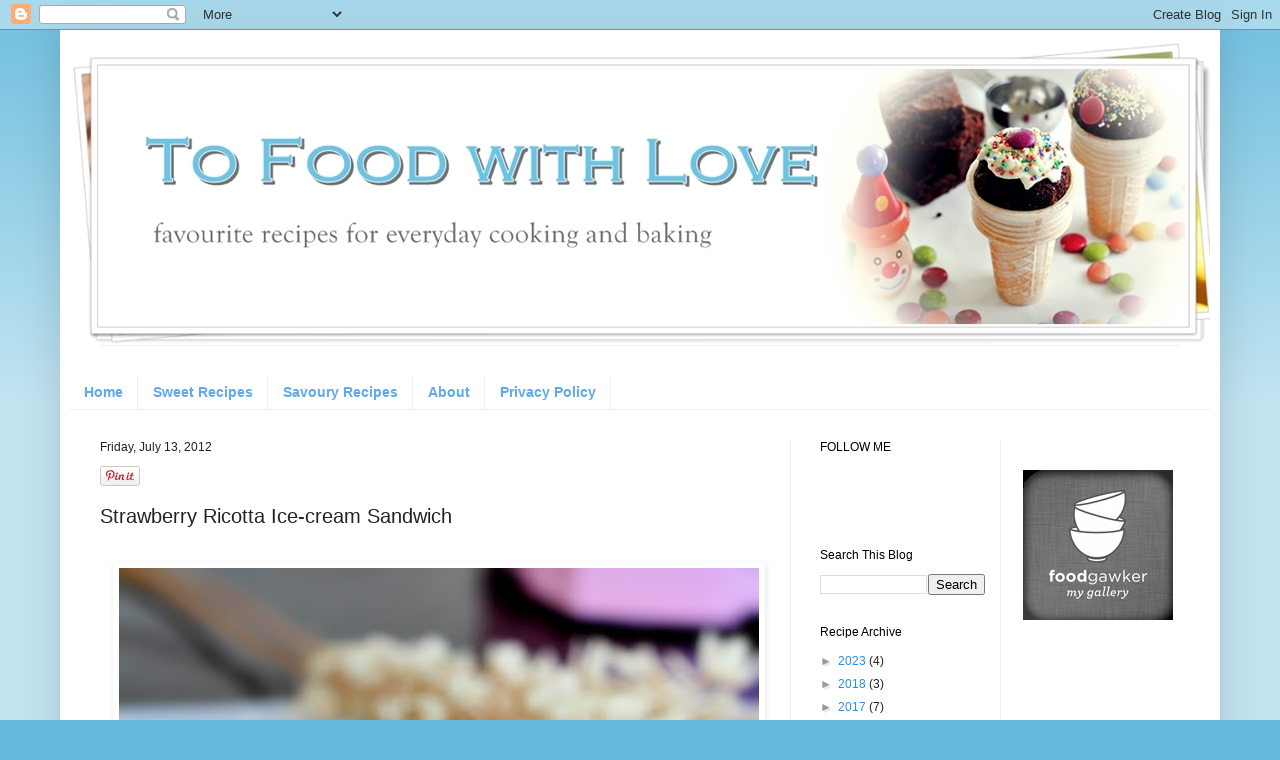

--- FILE ---
content_type: text/html; charset=UTF-8
request_url: https://www.tofoodwithlove.com/2012/07/strawberry-ricotta-ice-cream-sandwich.html?showComment=1342246515166
body_size: 23716
content:
<!DOCTYPE html>
<html class='v2' dir='ltr' xmlns='http://www.w3.org/1999/xhtml' xmlns:b='http://www.google.com/2005/gml/b' xmlns:data='http://www.google.com/2005/gml/data' xmlns:expr='http://www.google.com/2005/gml/expr'>
<head>
<link href='https://www.blogger.com/static/v1/widgets/4128112664-css_bundle_v2.css' rel='stylesheet' type='text/css'/>
<meta content='width=1100' name='viewport'/>
<meta content='text/html; charset=UTF-8' http-equiv='Content-Type'/>
<meta content='blogger' name='generator'/>
<link href='https://www.tofoodwithlove.com/favicon.ico' rel='icon' type='image/x-icon'/>
<link href='https://www.tofoodwithlove.com/2012/07/strawberry-ricotta-ice-cream-sandwich.html' rel='canonical'/>
<link rel="alternate" type="application/atom+xml" title="To    Food    with    Love - Atom" href="https://www.tofoodwithlove.com/feeds/posts/default" />
<link rel="alternate" type="application/rss+xml" title="To    Food    with    Love - RSS" href="https://www.tofoodwithlove.com/feeds/posts/default?alt=rss" />
<link rel="service.post" type="application/atom+xml" title="To    Food    with    Love - Atom" href="https://www.blogger.com/feeds/7494710691845123649/posts/default" />

<link rel="alternate" type="application/atom+xml" title="To    Food    with    Love - Atom" href="https://www.tofoodwithlove.com/feeds/8502605462874611776/comments/default" />
<!--Can't find substitution for tag [blog.ieCssRetrofitLinks]-->
<link href='https://blogger.googleusercontent.com/img/b/R29vZ2xl/AVvXsEg1ZpIGMwi1bDCLeufRfoSAxEw2dLziM-hHnnrYGmiFGm6a1lkboeIviapwUYsbz-UNpwGL5j4reCl1o47zqvoaOe2yC4yuoJnqXeFxrPjBwL47ZLlYyArS3KAsME-fzljIdALo1dKPWK4/s1600/IMG_6539.JPG' rel='image_src'/>
<meta content='https://www.tofoodwithlove.com/2012/07/strawberry-ricotta-ice-cream-sandwich.html' property='og:url'/>
<meta content='Strawberry Ricotta Ice-cream Sandwich' property='og:title'/>
<meta content='    I just bought my very first ice-cream maker, a very affordable Cuisinart  in  pink . Love it! It&#39;s actually a very simple contraption co...' property='og:description'/>
<meta content='https://blogger.googleusercontent.com/img/b/R29vZ2xl/AVvXsEg1ZpIGMwi1bDCLeufRfoSAxEw2dLziM-hHnnrYGmiFGm6a1lkboeIviapwUYsbz-UNpwGL5j4reCl1o47zqvoaOe2yC4yuoJnqXeFxrPjBwL47ZLlYyArS3KAsME-fzljIdALo1dKPWK4/w1200-h630-p-k-no-nu/IMG_6539.JPG' property='og:image'/>
<title>To    Food    with    Love: Strawberry Ricotta Ice-cream Sandwich</title>
<style id='page-skin-1' type='text/css'><!--
/*
-----------------------------------------------
Blogger Template Style
Name:     Simple
Designer: Josh Peterson
URL:      www.noaesthetic.com
----------------------------------------------- */
/* Variable definitions
====================
<Variable name="keycolor" description="Main Color" type="color" default="#66bbdd"/>
<Group description="Page Text" selector="body">
<Variable name="body.font" description="Font" type="font"
default="normal normal 12px Arial, Tahoma, Helvetica, FreeSans, sans-serif"/>
<Variable name="body.text.color" description="Text Color" type="color" default="#222222"/>
</Group>
<Group description="Backgrounds" selector=".body-fauxcolumns-outer">
<Variable name="body.background.color" description="Outer Background" type="color" default="#66bbdd"/>
<Variable name="content.background.color" description="Main Background" type="color" default="#ffffff"/>
<Variable name="header.background.color" description="Header Background" type="color" default="transparent"/>
</Group>
<Group description="Links" selector=".main-outer">
<Variable name="link.color" description="Link Color" type="color" default="#2288bb"/>
<Variable name="link.visited.color" description="Visited Color" type="color" default="#888888"/>
<Variable name="link.hover.color" description="Hover Color" type="color" default="#33aaff"/>
</Group>
<Group description="Blog Title" selector=".header h1">
<Variable name="header.font" description="Font" type="font"
default="normal normal 60px Arial, Tahoma, Helvetica, FreeSans, sans-serif"/>
<Variable name="header.text.color" description="Title Color" type="color" default="#3399bb" />
</Group>
<Group description="Blog Description" selector=".header .description">
<Variable name="description.text.color" description="Description Color" type="color"
default="#777777" />
</Group>
<Group description="Tabs Text" selector=".tabs-inner .widget li a">
<Variable name="tabs.font" description="Font" type="font"
default="normal normal 14px Arial, Tahoma, Helvetica, FreeSans, sans-serif"/>
<Variable name="tabs.text.color" description="Text Color" type="color" default="#999999"/>
<Variable name="tabs.selected.text.color" description="Selected Color" type="color" default="#000000"/>
</Group>
<Group description="Tabs Background" selector=".tabs-outer .PageList">
<Variable name="tabs.background.color" description="Background Color" type="color" default="#f5f5f5"/>
<Variable name="tabs.selected.background.color" description="Selected Color" type="color" default="#eeeeee"/>
</Group>
<Group description="Post Title" selector="h3.post-title, .comments h4">
<Variable name="post.title.font" description="Font" type="font"
default="normal normal 22px Arial, Tahoma, Helvetica, FreeSans, sans-serif"/>
</Group>
<Group description="Date Header" selector=".date-header">
<Variable name="date.header.color" description="Text Color" type="color"
default="#222222"/>
<Variable name="date.header.background.color" description="Background Color" type="color"
default="transparent"/>
</Group>
<Group description="Post Footer" selector=".post-footer">
<Variable name="post.footer.text.color" description="Text Color" type="color" default="#666666"/>
<Variable name="post.footer.background.color" description="Background Color" type="color"
default="#f9f9f9"/>
<Variable name="post.footer.border.color" description="Shadow Color" type="color" default="#eeeeee"/>
</Group>
<Group description="Gadgets" selector="h2">
<Variable name="widget.title.font" description="Title Font" type="font"
default="normal bold 11px Arial, Tahoma, Helvetica, FreeSans, sans-serif"/>
<Variable name="widget.title.text.color" description="Title Color" type="color" default="#000000"/>
<Variable name="widget.alternate.text.color" description="Alternate Color" type="color" default="#999999"/>
</Group>
<Group description="Images" selector=".main-inner">
<Variable name="image.background.color" description="Background Color" type="color" default="#ffffff"/>
<Variable name="image.border.color" description="Border Color" type="color" default="#eeeeee"/>
<Variable name="image.text.color" description="Caption Text Color" type="color" default="#222222"/>
</Group>
<Group description="Accents" selector=".content-inner">
<Variable name="body.rule.color" description="Separator Line Color" type="color" default="#eeeeee"/>
<Variable name="tabs.border.color" description="Tabs Border Color" type="color" default="#eeeeee"/>
</Group>
<Variable name="body.background" description="Body Background" type="background"
color="#66bbdd" default="$(color) none repeat scroll top left"/>
<Variable name="body.background.override" description="Body Background Override" type="string" default=""/>
<Variable name="body.background.gradient.cap" description="Body Gradient Cap" type="url"
default="url(//www.blogblog.com/1kt/simple/gradients_light.png)"/>
<Variable name="body.background.gradient.tile" description="Body Gradient Tile" type="url"
default="url(//www.blogblog.com/1kt/simple/body_gradient_tile_light.png)"/>
<Variable name="content.background.color.selector" description="Content Background Color Selector" type="string" default=".content-inner"/>
<Variable name="content.padding" description="Content Padding" type="length" default="10px"/>
<Variable name="content.padding.horizontal" description="Content Horizontal Padding" type="length" default="10px"/>
<Variable name="content.shadow.spread" description="Content Shadow Spread" type="length" default="40px"/>
<Variable name="content.shadow.spread.webkit" description="Content Shadow Spread (WebKit)" type="length" default="5px"/>
<Variable name="content.shadow.spread.ie" description="Content Shadow Spread (IE)" type="length" default="10px"/>
<Variable name="main.border.width" description="Main Border Width" type="length" default="0"/>
<Variable name="header.background.gradient" description="Header Gradient" type="url" default="none"/>
<Variable name="header.shadow.offset.left" description="Header Shadow Offset Left" type="length" default="-1px"/>
<Variable name="header.shadow.offset.top" description="Header Shadow Offset Top" type="length" default="-1px"/>
<Variable name="header.shadow.spread" description="Header Shadow Spread" type="length" default="1px"/>
<Variable name="header.padding" description="Header Padding" type="length" default="30px"/>
<Variable name="header.border.size" description="Header Border Size" type="length" default="1px"/>
<Variable name="header.bottom.border.size" description="Header Bottom Border Size" type="length" default="1px"/>
<Variable name="header.border.horizontalsize" description="Header Horizontal Border Size" type="length" default="0"/>
<Variable name="description.text.size" description="Description Text Size" type="string" default="140%"/>
<Variable name="tabs.margin.top" description="Tabs Margin Top" type="length" default="0" />
<Variable name="tabs.margin.side" description="Tabs Side Margin" type="length" default="30px" />
<Variable name="tabs.background.gradient" description="Tabs Background Gradient" type="url"
default="url(//www.blogblog.com/1kt/simple/gradients_light.png)"/>
<Variable name="tabs.border.width" description="Tabs Border Width" type="length" default="1px"/>
<Variable name="tabs.bevel.border.width" description="Tabs Bevel Border Width" type="length" default="1px"/>
<Variable name="date.header.padding" description="Date Header Padding" type="string" default="inherit"/>
<Variable name="date.header.letterspacing" description="Date Header Letter Spacing" type="string" default="inherit"/>
<Variable name="date.header.margin" description="Date Header Margin" type="string" default="inherit"/>
<Variable name="post.margin.bottom" description="Post Bottom Margin" type="length" default="25px"/>
<Variable name="image.border.small.size" description="Image Border Small Size" type="length" default="2px"/>
<Variable name="image.border.large.size" description="Image Border Large Size" type="length" default="5px"/>
<Variable name="page.width.selector" description="Page Width Selector" type="string" default=".region-inner"/>
<Variable name="page.width" description="Page Width" type="string" default="auto"/>
<Variable name="main.section.margin" description="Main Section Margin" type="length" default="15px"/>
<Variable name="main.padding" description="Main Padding" type="length" default="15px"/>
<Variable name="main.padding.top" description="Main Padding Top" type="length" default="30px"/>
<Variable name="main.padding.bottom" description="Main Padding Bottom" type="length" default="30px"/>
<Variable name="paging.background"
color="#ffffff"
description="Background of blog paging area" type="background"
default="transparent none no-repeat scroll top center"/>
<Variable name="footer.bevel" description="Bevel border length of footer" type="length" default="0"/>
<Variable name="mobile.background.overlay" description="Mobile Background Overlay" type="string"
default="transparent none repeat scroll top left"/>
<Variable name="mobile.background.size" description="Mobile Background Size" type="string" default="auto"/>
<Variable name="mobile.button.color" description="Mobile Button Color" type="color" default="#ffffff" />
<Variable name="startSide" description="Side where text starts in blog language" type="automatic" default="left"/>
<Variable name="endSide" description="Side where text ends in blog language" type="automatic" default="right"/>
*/
/* Content
----------------------------------------------- */
body, .body-fauxcolumn-outer {
font: normal normal 12px Arial, Tahoma, Helvetica, FreeSans, sans-serif;
color: #222222;
background: #66bbdd none repeat scroll top left;
padding: 0 0 40px 0;
}
html body .region-inner {
min-width: 0;
max-width: 100%;
width: auto;
}
a:link {
text-decoration:none;
color: #2a8fe9;
}
a:visited {
text-decoration:none;
color: #575151;
}
a:hover {
text-decoration:underline;
color: #b81d1d;
}
.body-fauxcolumn-outer .fauxcolumn-inner {
background: transparent url(//www.blogblog.com/1kt/simple/body_gradient_tile_light.png) repeat scroll top left;
_background-image: none;
}
.body-fauxcolumn-outer .cap-top {
position: absolute;
z-index: 1;
height: 400px;
width: 100%;
background: #66bbdd none repeat scroll top left;
}
.body-fauxcolumn-outer .cap-top .cap-left {
width: 100%;
background: transparent url(//www.blogblog.com/1kt/simple/gradients_light.png) repeat-x scroll top left;
_background-image: none;
}
.content-outer {
-moz-box-shadow: 0 0 40px rgba(0, 0, 0, .15);
-webkit-box-shadow: 0 0 5px rgba(0, 0, 0, .15);
-goog-ms-box-shadow: 0 0 10px #333333;
box-shadow: 0 0 40px rgba(0, 0, 0, .15);
margin-bottom: 1px;
}
.content-inner {
padding: 10px 10px;
}
.content-inner {
background-color: #ffffff;
}
/* Header
----------------------------------------------- */
.header-outer {
background: transparent none repeat-x scroll 0 -400px;
_background-image: none;
}
.Header h1 {
font: normal normal 60px Arial, Tahoma, Helvetica, FreeSans, sans-serif;
color: #3399bb;
text-shadow: -1px -1px 1px rgba(0, 0, 0, .2);
}
.Header h1 a {
color: #3399bb;
}
.Header .description {
font-size: 140%;
color: #777777;
}
.header-inner .Header .titlewrapper {
padding: 22px 30px;
}
.header-inner .Header .descriptionwrapper {
padding: 0 30px;
}
/* Tabs
----------------------------------------------- */
.tabs-inner .section:first-child {
border-top: 1px solid #eeeeee;
}
.tabs-inner .section:first-child ul {
margin-top: -1px;
border-top: 1px solid #eeeeee;
border-left: 0 solid #eeeeee;
border-right: 0 solid #eeeeee;
}
.tabs-inner .widget ul {
background: #ffffff url(//www.blogblog.com/1kt/simple/gradients_light.png) repeat-x scroll 0 -800px;
_background-image: none;
border-bottom: 1px solid #eeeeee;
margin-top: 0;
margin-left: -30px;
margin-right: -30px;
}
.tabs-inner .widget li a {
display: inline-block;
padding: .6em 1em;
font: normal bold 14px Arial, Tahoma, Helvetica, FreeSans, sans-serif;
color: #60a9eb;
border-left: 1px solid #ffffff;
border-right: 1px solid #eeeeee;
}
.tabs-inner .widget li:first-child a {
border-left: none;
}
.tabs-inner .widget li.selected a, .tabs-inner .widget li a:hover {
color: #ffffff;
background-color: #61c1e9;
text-decoration: none;
}
/* Columns
----------------------------------------------- */
.main-outer {
border-top: 0 solid #eeeeee;
}
.fauxcolumn-left-outer .fauxcolumn-inner {
border-right: 1px solid #eeeeee;
}
.fauxcolumn-right-outer .fauxcolumn-inner {
border-left: 1px solid #eeeeee;
}
/* Headings
----------------------------------------------- */
h2 {
margin: 0 0 1em 0;
font: normal normal 12px Arial, Tahoma, Helvetica, FreeSans, sans-serif;
color: #000000;
}
/* Widgets
----------------------------------------------- */
.widget .zippy {
color: #999999;
text-shadow: 2px 2px 1px rgba(0, 0, 0, .1);
}
.widget .popular-posts ul {
list-style: none;
}
/* Posts
----------------------------------------------- */
.date-header span {
background-color: transparent;
color: #222222;
padding: inherit;
letter-spacing: inherit;
margin: inherit;
}
.main-inner {
padding-top: 30px;
padding-bottom: 30px;
}
.main-inner .column-center-inner {
padding: 0 15px;
}
.main-inner .column-center-inner .section {
margin: 0 15px;
}
.post {
margin: 0 0 25px 0;
}
h3.post-title, .comments h4 {
font: normal normal 20px Arial, Tahoma, Helvetica, FreeSans, sans-serif;
margin: .75em 0 0;
}
.post-body {
font-size: 110%;
line-height: 1.4;
position: relative;
}
.post-body img, .post-body .tr-caption-container, .Profile img, .Image img,
.BlogList .item-thumbnail img {
padding: 2px;
background: #ffffff;
border: 1px solid #ffffff;
-moz-box-shadow: 1px 1px 5px rgba(0, 0, 0, .1);
-webkit-box-shadow: 1px 1px 5px rgba(0, 0, 0, .1);
box-shadow: 1px 1px 5px rgba(0, 0, 0, .1);
}
.post-body img, .post-body .tr-caption-container {
padding: 5px;
}
.post-body .tr-caption-container {
color: #222222;
}
.post-body .tr-caption-container img {
padding: 0;
background: transparent;
border: none;
-moz-box-shadow: 0 0 0 rgba(0, 0, 0, .1);
-webkit-box-shadow: 0 0 0 rgba(0, 0, 0, .1);
box-shadow: 0 0 0 rgba(0, 0, 0, .1);
}
.post-header {
margin: 0 0 1.5em;
line-height: 1.6;
font-size: 90%;
}
.post-footer {
margin: 20px -2px 0;
padding: 5px 10px;
color: #666666;
background-color: #f9f9f9;
border-bottom: 1px solid #eeeeee;
line-height: 1.6;
font-size: 90%;
}
#comments .comment-author {
padding-top: 1.5em;
border-top: 1px solid #eeeeee;
background-position: 0 1.5em;
}
#comments .comment-author:first-child {
padding-top: 0;
border-top: none;
}
.avatar-image-container {
margin: .2em 0 0;
}
#comments .avatar-image-container img {
border: 1px solid #ffffff;
}
/* Comments
----------------------------------------------- */
.comments .comments-content .icon.blog-author {
background-repeat: no-repeat;
background-image: url([data-uri]);
}
.comments .comments-content .loadmore a {
border-top: 1px solid #999999;
border-bottom: 1px solid #999999;
}
.comments .comment-thread.inline-thread {
background-color: #f9f9f9;
}
.comments .continue {
border-top: 2px solid #999999;
}
/* Accents
---------------------------------------------- */
.section-columns td.columns-cell {
border-left: 1px solid #eeeeee;
}
.blog-pager {
background: transparent none no-repeat scroll top center;
}
.blog-pager-older-link, .home-link,
.blog-pager-newer-link {
background-color: #ffffff;
padding: 5px;
}
.footer-outer {
border-top: 0 dashed #bbbbbb;
}
/* Mobile
----------------------------------------------- */
body.mobile  {
background-size: auto;
}
.mobile .body-fauxcolumn-outer {
background: transparent none repeat scroll top left;
}
.mobile .body-fauxcolumn-outer .cap-top {
background-size: 100% auto;
}
.mobile .content-outer {
-webkit-box-shadow: 0 0 3px rgba(0, 0, 0, .15);
box-shadow: 0 0 3px rgba(0, 0, 0, .15);
}
body.mobile .AdSense {
margin: 0 -40px;
}
.mobile .tabs-inner .widget ul {
margin-left: 0;
margin-right: 0;
}
.mobile .post {
margin: 0;
}
.mobile .main-inner .column-center-inner .section {
margin: 0;
}
.mobile .date-header span {
padding: 0.1em 10px;
margin: 0 -10px;
}
.mobile h3.post-title {
margin: 0;
}
.mobile .blog-pager {
background: transparent none no-repeat scroll top center;
}
.mobile .footer-outer {
border-top: none;
}
.mobile .main-inner, .mobile .footer-inner {
background-color: #ffffff;
}
.mobile-index-contents {
color: #222222;
}
.mobile-link-button {
background-color: #2a8fe9;
}
.mobile-link-button a:link, .mobile-link-button a:visited {
color: #ffffff;
}
.mobile .tabs-inner .section:first-child {
border-top: none;
}
.mobile .tabs-inner .PageList .widget-content {
background-color: #61c1e9;
color: #ffffff;
border-top: 1px solid #eeeeee;
border-bottom: 1px solid #eeeeee;
}
.mobile .tabs-inner .PageList .widget-content .pagelist-arrow {
border-left: 1px solid #eeeeee;
}

--></style>
<style id='template-skin-1' type='text/css'><!--
body {
min-width: 1160px;
}
.content-outer, .content-fauxcolumn-outer, .region-inner {
min-width: 1160px;
max-width: 1160px;
_width: 1160px;
}
.main-inner .columns {
padding-left: 0px;
padding-right: 420px;
}
.main-inner .fauxcolumn-center-outer {
left: 0px;
right: 420px;
/* IE6 does not respect left and right together */
_width: expression(this.parentNode.offsetWidth -
parseInt("0px") -
parseInt("420px") + 'px');
}
.main-inner .fauxcolumn-left-outer {
width: 0px;
}
.main-inner .fauxcolumn-right-outer {
width: 420px;
}
.main-inner .column-left-outer {
width: 0px;
right: 100%;
margin-left: -0px;
}
.main-inner .column-right-outer {
width: 420px;
margin-right: -420px;
}
#layout {
min-width: 0;
}
#layout .content-outer {
min-width: 0;
width: 800px;
}
#layout .region-inner {
min-width: 0;
width: auto;
}
--></style>
<meta content='f37b4a2a5a6fa42b90fd21a6de21a6a8' name='p:domain_verify'/>
<!-- BLOGHER ADS Begin header tag -->
<script type='text/javascript'>
  var blogherads = blogherads || {};
  blogherads.adq = blogherads.adq || [];
</script>
<script async='async' data-cfasync='false' src='https://ads.blogherads.com/static/blogherads.js' type='text/javascript'></script>
<script async='async' data-cfasync='false' src='https://ads.blogherads.com/92/9225/header.js' type='text/javascript'></script>
<!-- BLOGHER ADS End header tag -->
<link href='https://www.blogger.com/dyn-css/authorization.css?targetBlogID=7494710691845123649&amp;zx=1f698f2e-dff2-42db-8a06-3100dcb5a840' media='none' onload='if(media!=&#39;all&#39;)media=&#39;all&#39;' rel='stylesheet'/><noscript><link href='https://www.blogger.com/dyn-css/authorization.css?targetBlogID=7494710691845123649&amp;zx=1f698f2e-dff2-42db-8a06-3100dcb5a840' rel='stylesheet'/></noscript>
<meta name='google-adsense-platform-account' content='ca-host-pub-1556223355139109'/>
<meta name='google-adsense-platform-domain' content='blogspot.com'/>

<!-- data-ad-client=ca-pub-2295239645867832 -->

</head>
<body class='loading'>
<script src="//ads.blogherads.com/92/9225/bhbar.js" type="text/javascript"></script>
<div class='navbar section' id='navbar'><div class='widget Navbar' data-version='1' id='Navbar1'><script type="text/javascript">
    function setAttributeOnload(object, attribute, val) {
      if(window.addEventListener) {
        window.addEventListener('load',
          function(){ object[attribute] = val; }, false);
      } else {
        window.attachEvent('onload', function(){ object[attribute] = val; });
      }
    }
  </script>
<div id="navbar-iframe-container"></div>
<script type="text/javascript" src="https://apis.google.com/js/platform.js"></script>
<script type="text/javascript">
      gapi.load("gapi.iframes:gapi.iframes.style.bubble", function() {
        if (gapi.iframes && gapi.iframes.getContext) {
          gapi.iframes.getContext().openChild({
              url: 'https://www.blogger.com/navbar/7494710691845123649?po\x3d8502605462874611776\x26origin\x3dhttps://www.tofoodwithlove.com',
              where: document.getElementById("navbar-iframe-container"),
              id: "navbar-iframe"
          });
        }
      });
    </script><script type="text/javascript">
(function() {
var script = document.createElement('script');
script.type = 'text/javascript';
script.src = '//pagead2.googlesyndication.com/pagead/js/google_top_exp.js';
var head = document.getElementsByTagName('head')[0];
if (head) {
head.appendChild(script);
}})();
</script>
</div></div>
<div class='body-fauxcolumns'>
<div class='fauxcolumn-outer body-fauxcolumn-outer'>
<div class='cap-top'>
<div class='cap-left'></div>
<div class='cap-right'></div>
</div>
<div class='fauxborder-left'>
<div class='fauxborder-right'></div>
<div class='fauxcolumn-inner'>
</div>
</div>
<div class='cap-bottom'>
<div class='cap-left'></div>
<div class='cap-right'></div>
</div>
</div>
</div>
<div class='content'>
<div class='content-fauxcolumns'>
<div class='fauxcolumn-outer content-fauxcolumn-outer'>
<div class='cap-top'>
<div class='cap-left'></div>
<div class='cap-right'></div>
</div>
<div class='fauxborder-left'>
<div class='fauxborder-right'></div>
<div class='fauxcolumn-inner'>
</div>
</div>
<div class='cap-bottom'>
<div class='cap-left'></div>
<div class='cap-right'></div>
</div>
</div>
</div>
<div class='content-outer'>
<div class='content-cap-top cap-top'>
<div class='cap-left'></div>
<div class='cap-right'></div>
</div>
<div class='fauxborder-left content-fauxborder-left'>
<div class='fauxborder-right content-fauxborder-right'></div>
<div class='content-inner'>
<header>
<div class='header-outer'>
<div class='header-cap-top cap-top'>
<div class='cap-left'></div>
<div class='cap-right'></div>
</div>
<div class='fauxborder-left header-fauxborder-left'>
<div class='fauxborder-right header-fauxborder-right'></div>
<div class='region-inner header-inner'>
<div class='header section' id='header'><div class='widget Header' data-version='1' id='Header1'>
<div id='header-inner'>
<a href='https://www.tofoodwithlove.com/' style='display: block'>
<img alt='To    Food    with    Love' height='305px; ' id='Header1_headerimg' src='https://blogger.googleusercontent.com/img/b/R29vZ2xl/AVvXsEhsjj6SRFEcdK6tEhsIuGIjCFoEMJEszFqh-dDz3mQXgExTOC5zsB0etp5RFU_hTwJiJ_CtwCfcnSLro1uzUOxOfzevEBntcdHycgxzDCz__sPRLEe9W7fyNhLRiIxA_I2hWYYsBWbUQgE/s1600/Header3.jpg' style='display: block' width='1150px; '/>
</a>
</div>
</div></div>
</div>
</div>
<div class='header-cap-bottom cap-bottom'>
<div class='cap-left'></div>
<div class='cap-right'></div>
</div>
</div>
</header>
<div class='tabs-outer'>
<div class='tabs-cap-top cap-top'>
<div class='cap-left'></div>
<div class='cap-right'></div>
</div>
<div class='fauxborder-left tabs-fauxborder-left'>
<div class='fauxborder-right tabs-fauxborder-right'></div>
<div class='region-inner tabs-inner'>
<div class='tabs no-items section' id='crosscol'></div>
<div class='tabs section' id='crosscol-overflow'><div class='widget PageList' data-version='1' id='PageList1'>
<h2>Pages</h2>
<div class='widget-content'>
<ul>
<li>
<a href='http://www.tofoodwithlove.com/'>Home</a>
</li>
<li>
<a href='http://tofoodwithluv.blogspot.com/p/sweet-index.html'>Sweet Recipes</a>
</li>
<li>
<a href='http://tofoodwithluv.blogspot.com/p/savoury-index.html'>Savoury Recipes</a>
</li>
<li>
<a href='http://tofoodwithluv.blogspot.com/p/notes.html'>About</a>
</li>
<li>
<a href='https://www.tofoodwithlove.com/p/privacy-policy.html'>Privacy Policy</a>
</li>
</ul>
<div class='clear'></div>
</div>
</div></div>
</div>
</div>
<div class='tabs-cap-bottom cap-bottom'>
<div class='cap-left'></div>
<div class='cap-right'></div>
</div>
</div>
<div class='main-outer'>
<div class='main-cap-top cap-top'>
<div class='cap-left'></div>
<div class='cap-right'></div>
</div>
<div class='fauxborder-left main-fauxborder-left'>
<div class='fauxborder-right main-fauxborder-right'></div>
<div class='region-inner main-inner'>
<div class='columns fauxcolumns'>
<div class='fauxcolumn-outer fauxcolumn-center-outer'>
<div class='cap-top'>
<div class='cap-left'></div>
<div class='cap-right'></div>
</div>
<div class='fauxborder-left'>
<div class='fauxborder-right'></div>
<div class='fauxcolumn-inner'>
</div>
</div>
<div class='cap-bottom'>
<div class='cap-left'></div>
<div class='cap-right'></div>
</div>
</div>
<div class='fauxcolumn-outer fauxcolumn-left-outer'>
<div class='cap-top'>
<div class='cap-left'></div>
<div class='cap-right'></div>
</div>
<div class='fauxborder-left'>
<div class='fauxborder-right'></div>
<div class='fauxcolumn-inner'>
</div>
</div>
<div class='cap-bottom'>
<div class='cap-left'></div>
<div class='cap-right'></div>
</div>
</div>
<div class='fauxcolumn-outer fauxcolumn-right-outer'>
<div class='cap-top'>
<div class='cap-left'></div>
<div class='cap-right'></div>
</div>
<div class='fauxborder-left'>
<div class='fauxborder-right'></div>
<div class='fauxcolumn-inner'>
</div>
</div>
<div class='cap-bottom'>
<div class='cap-left'></div>
<div class='cap-right'></div>
</div>
</div>
<!-- corrects IE6 width calculation -->
<div class='columns-inner'>
<div class='column-center-outer'>
<div class='column-center-inner'>
<div class='main section' id='main'><div class='widget Blog' data-version='1' id='Blog1'>
<script src="//www.intensedebate.com/js/bloggerTemplateLinkWrapper.php?acct=7247a6985ae1c4943200d64a75202174"></script>
<script src="//www.intensedebate.com/js/bloggerTemplateLinkWrapper.php?acct=7247a6985ae1c4943200d64a75202174"></script>
<div class='blog-posts hfeed'>
<!--Can't find substitution for tag [defaultAdStart]-->

          <div class="date-outer">
        
<h2 class='date-header'><span>Friday, July 13, 2012</span></h2>

          <div class="date-posts">
        
<div class='post-outer'>
<div class='post hentry' itemprop='blogPost' itemscope='itemscope' itemtype='http://schema.org/BlogPosting'>
<meta content='https://blogger.googleusercontent.com/img/b/R29vZ2xl/AVvXsEg1ZpIGMwi1bDCLeufRfoSAxEw2dLziM-hHnnrYGmiFGm6a1lkboeIviapwUYsbz-UNpwGL5j4reCl1o47zqvoaOe2yC4yuoJnqXeFxrPjBwL47ZLlYyArS3KAsME-fzljIdALo1dKPWK4/s1600/IMG_6539.JPG' itemprop='image_url'/>
<meta content='7494710691845123649' itemprop='blogId'/>
<meta content='8502605462874611776' itemprop='postId'/>
<a data-pin-config='above' data-pin-do='buttonPin' href='http://www.pinterest.com/pin/create/button/'><img src="https://lh3.googleusercontent.com/blogger_img_proxy/AEn0k_spyVfuqczrC4N_NS73fjZokrnWrAjkgjx7-5TLWNQtR6e-QAmparDtg70-IDGR8bn6GN6Q2gkyYzhAXbMQORR4gwTc7R7C8eB4Ol1__YpSlGPepKQlZH5RjIg86UZr0Q=s0-d"></a>
<a name='8502605462874611776'></a>
<h3 class='post-title entry-title' itemprop='name'>
Strawberry Ricotta Ice-cream Sandwich
</h3>
<div class='post-header'>
<div class='post-header-line-1'></div>
</div>
<div class='post-body entry-content' id='post-body-8502605462874611776' itemprop='description articleBody'>
<br />
<div style="text-align: center;">
<a href="https://blogger.googleusercontent.com/img/b/R29vZ2xl/AVvXsEg1ZpIGMwi1bDCLeufRfoSAxEw2dLziM-hHnnrYGmiFGm6a1lkboeIviapwUYsbz-UNpwGL5j4reCl1o47zqvoaOe2yC4yuoJnqXeFxrPjBwL47ZLlYyArS3KAsME-fzljIdALo1dKPWK4/s1600/IMG_6539.JPG" imageanchor="1" style="margin-left: 1em; margin-right: 1em;"><img border="0" src="https://blogger.googleusercontent.com/img/b/R29vZ2xl/AVvXsEg1ZpIGMwi1bDCLeufRfoSAxEw2dLziM-hHnnrYGmiFGm6a1lkboeIviapwUYsbz-UNpwGL5j4reCl1o47zqvoaOe2yC4yuoJnqXeFxrPjBwL47ZLlYyArS3KAsME-fzljIdALo1dKPWK4/s1600/IMG_6539.JPG" /></a></div>
<br />
I just bought my very first ice-cream maker, a very affordable <strong>Cuisinart</strong> in<strong><span style="color: magenta;"> pink</span></strong>. Love it! It's actually a very simple contraption consisting of a freezer bowl which rotates on a spinning base, and there's a paddle that's inserted in the bowl which then churns the <strong>ice-cream</strong> as the bowl rotates. I've made ice-cream&nbsp;in the past, but using the manual method of freezing the mixture and stirring&nbsp;with a spoon every half hour so as to avoid ice crystals from forming. The kids and I had fun watching the mixture churn and slowly turning into ice-cream. Instant gratification.<br />
<br />
<a name="more"></a><div style="text-align: center;">
<a href="https://blogger.googleusercontent.com/img/b/R29vZ2xl/AVvXsEjFBpqb5h9CX6i2Pvg1wIs9AsRedBJ6Sg10RqyzgxHICrxwxKW9yENPiql_OqDKiqGiBI-i59B3RJuKiEbjEnbwmyvFI9j6B79p-snlcQFg3sZY59BRB-s182HnU98DHPdBuwhK1LcWj88/s1600/IMG_6522.JPG" imageanchor="1" style="margin-left: 1em; margin-right: 1em;"><img border="0" src="https://blogger.googleusercontent.com/img/b/R29vZ2xl/AVvXsEjFBpqb5h9CX6i2Pvg1wIs9AsRedBJ6Sg10RqyzgxHICrxwxKW9yENPiql_OqDKiqGiBI-i59B3RJuKiEbjEnbwmyvFI9j6B79p-snlcQFg3sZY59BRB-s182HnU98DHPdBuwhK1LcWj88/s1600/IMG_6522.JPG" /></a></div>
<br />
My decision to make this delicious Strawberry Ricotta ice-cream was really because I had this tub of ricotta in the fridge that I was planning to use for ricotta cheesecake. I scrapped the cheesecake idea because firstly, I find it difficult baking any sort of cake with the kids running all over the house, in and out of the kitchen. Secondly, how many days and how many people would it take to finish a whole ricotta cheesecake, especially since it doesn't keep too long in the fridge. And so, here is the recipe for this light and creamy ricotta  ice-cream with fresh strawberries. I was actually planning&nbsp;to add in some chocolate chips as well, but the freezer bowl only takes up to 1.5 litres and I think I might have exceeded the limit.<br />
<br />
<br />
<br />
This ice-cream is fabulous sandwiched between these wafers that you see here. I got these ice-cream wafers from <a href="http://www.iga.net.au/">IGA</a>&nbsp;supermarket, and they are fantastic. I&nbsp;personally prefer eating the ice-cream with the&nbsp;wafers&nbsp;rather than just the ice-cream itself, for a bit of textural contrast. Because it uses ricotta, the ice-cream will have the grainy texture that ricotta has, and so don't be expecting smooth and creamy ice-cream. But the ricotta and strawberries&nbsp;are delicious and makes an absolute treat with the wafers!<br />
<br />
<strong>Strawberry Ricotta Ice-cream</strong><br />
<br />
<strong>Ingredients</strong><br />
<br />
1 1/4 cup thickened cream<br />
1 cup sugar (or to taste)<br />
1/2 tsp vanilla extract<br />
500g (1 pound) ricotta cheese<br />
1 punnet (250g /&nbsp;1/2 pound) fresh strawberries, roughly chopped in a blender/food processor.<br />
<br />
<strong>Method</strong><br />
<br />
Heat the cream in a saucepan over medium heat until it just comes to a simmer. It should be warm enough to dissolve the sugar. Add the sugar and stir until dissolved, then add the vanilla. Transfer to a bowl, cover&nbsp;and refrigerate for 3-4 hours until cold. Stir in the ricotta and mix well. Stir through the strawberries. Churn the mixture with&nbsp;an ice-cream machine according to manufacturer's instructions. Freeze until just firm. If the ice-cream is too hard, leave it out on the counter for a while to soften slightly before serving. Enjoy sandwiched between ice-cream wafers!<br />
<br />
<br />
<div class="separator" style="clear: both; text-align: center;">
<a href="https://blogger.googleusercontent.com/img/b/R29vZ2xl/AVvXsEhB3mAWOs-Nda9EHQ0Fk_n-fHxNoL7vGhgX0CduPObj1ispkw1ruhHlfnmU_-HejetVijyTVwC4PMWadSJuQcD9z-WNEMqUy22DKiuEbaDjxO8VDpaMOk1iQG8STZgORJobUjXUfrChhVE/s1600/IMG_6518.JPG" imageanchor="1" style="margin-left: 1em; margin-right: 1em;"><img border="0" src="https://blogger.googleusercontent.com/img/b/R29vZ2xl/AVvXsEhB3mAWOs-Nda9EHQ0Fk_n-fHxNoL7vGhgX0CduPObj1ispkw1ruhHlfnmU_-HejetVijyTVwC4PMWadSJuQcD9z-WNEMqUy22DKiuEbaDjxO8VDpaMOk1iQG8STZgORJobUjXUfrChhVE/s1600/IMG_6518.JPG" /></a></div>
<div class="separator" style="clear: both; text-align: center;">
<br /></div>
<div class="separator" style="clear: both; text-align: center;">
<a href="https://blogger.googleusercontent.com/img/b/R29vZ2xl/AVvXsEiubOzC8RAPcQaHa2sdVLEnIwZOeYwF-9gS1Fs4dwXU0tPUnYghQALXbTBLODWV98wL46qFdEDBS4dNsSYOi2O7AS-jaEIUQ1RqfqCwrR_gZ8s3mJqopzb-R1X4iXH_a9Uzbep2leyPLbE/s1600/IMG_6580.JPG" imageanchor="1" style="margin-left: 1em; margin-right: 1em;"><img border="0" src="https://blogger.googleusercontent.com/img/b/R29vZ2xl/AVvXsEiubOzC8RAPcQaHa2sdVLEnIwZOeYwF-9gS1Fs4dwXU0tPUnYghQALXbTBLODWV98wL46qFdEDBS4dNsSYOi2O7AS-jaEIUQ1RqfqCwrR_gZ8s3mJqopzb-R1X4iXH_a9Uzbep2leyPLbE/s1600/IMG_6580.JPG" /></a></div>
<div class="separator" style="clear: both; text-align: center;">
<br /></div>
<div style='clear: both;'></div>
</div>
<div class='post-footer'>
<div class='post-footer-line post-footer-line-1'><span class='post-author vcard'>
Posted by
<span class='fn' itemprop='author' itemscope='itemscope' itemtype='http://schema.org/Person'>
<meta content='https://www.blogger.com/profile/02903042438059873364' itemprop='url'/>
<a class='g-profile' href='https://www.blogger.com/profile/02903042438059873364' rel='author' title='author profile'>
<span itemprop='name'>Fern @ To Food With Love</span>
</a>
</span>
</span>
<span class='post-timestamp'>
at
<meta content='https://www.tofoodwithlove.com/2012/07/strawberry-ricotta-ice-cream-sandwich.html' itemprop='url'/>
<a class='timestamp-link' href='https://www.tofoodwithlove.com/2012/07/strawberry-ricotta-ice-cream-sandwich.html' rel='bookmark' title='permanent link'><abbr class='published' itemprop='datePublished' title='2012-07-13T16:44:00+10:00'>4:44&#8239;PM</abbr></a>
</span>
<span class='post-comment-link'>
</span>
<span class='post-icons'>
<span class='item-action'>
<a href='https://www.blogger.com/email-post/7494710691845123649/8502605462874611776' title='Email Post'>
<img alt="" class="icon-action" height="13" src="//img1.blogblog.com/img/icon18_email.gif" width="18">
</a>
</span>
<span class='item-control blog-admin pid-1087357533'>
<a href='https://www.blogger.com/post-edit.g?blogID=7494710691845123649&postID=8502605462874611776&from=pencil' title='Edit Post'>
<img alt='' class='icon-action' height='18' src='https://resources.blogblog.com/img/icon18_edit_allbkg.gif' width='18'/>
</a>
</span>
</span>
<div class='post-share-buttons goog-inline-block'>
<a class='goog-inline-block share-button sb-email' href='https://www.blogger.com/share-post.g?blogID=7494710691845123649&postID=8502605462874611776&target=email' target='_blank' title='Email This'><span class='share-button-link-text'>Email This</span></a><a class='goog-inline-block share-button sb-blog' href='https://www.blogger.com/share-post.g?blogID=7494710691845123649&postID=8502605462874611776&target=blog' onclick='window.open(this.href, "_blank", "height=270,width=475"); return false;' target='_blank' title='BlogThis!'><span class='share-button-link-text'>BlogThis!</span></a><a class='goog-inline-block share-button sb-twitter' href='https://www.blogger.com/share-post.g?blogID=7494710691845123649&postID=8502605462874611776&target=twitter' target='_blank' title='Share to X'><span class='share-button-link-text'>Share to X</span></a><a class='goog-inline-block share-button sb-facebook' href='https://www.blogger.com/share-post.g?blogID=7494710691845123649&postID=8502605462874611776&target=facebook' onclick='window.open(this.href, "_blank", "height=430,width=640"); return false;' target='_blank' title='Share to Facebook'><span class='share-button-link-text'>Share to Facebook</span></a><a class='goog-inline-block share-button sb-pinterest' href='https://www.blogger.com/share-post.g?blogID=7494710691845123649&postID=8502605462874611776&target=pinterest' target='_blank' title='Share to Pinterest'><span class='share-button-link-text'>Share to Pinterest</span></a>
</div>
<span class='post-backlinks post-comment-link'>
</span>
</div>
<div class='post-footer-line post-footer-line-2'><span class='post-labels'>
</span>
</div>
<div class='post-footer-line post-footer-line-3'><span class='reaction-buttons'>
</span>
</div>
</div>
</div>
<div class='comments' id='comments'>
<a name='comments'></a>
<h4>18 comments:</h4>
<div id='Blog1_comments-block-wrapper'>
<dl class='avatar-comment-indent' id='comments-block'>
<dt class='comment-author ' id='c6910682533947575675'>
<a name='c6910682533947575675'></a>
<div class="avatar-image-container vcard"><span dir="ltr"><a href="https://www.blogger.com/profile/17041267561548357223" target="" rel="nofollow" onclick="" class="avatar-hovercard" id="av-6910682533947575675-17041267561548357223"><img src="https://resources.blogblog.com/img/blank.gif" width="35" height="35" class="delayLoad" style="display: none;" longdesc="//blogger.googleusercontent.com/img/b/R29vZ2xl/AVvXsEh8oZ0M9N6e7NPGN_k8VaD0NNT_WCXiFm8uE3K4ofun0BChvLlyAEz3v9rdFbXa8k51fJvQHSCKONoZ83hqPee0dyKQ6bJTw08tRVU_LkYl9k1uzOUEqY9HVBHrG3eQxrg/s45-c/Yummy_Bakes.jpg" alt="" title="Yummy Bakes">

<noscript><img src="//blogger.googleusercontent.com/img/b/R29vZ2xl/AVvXsEh8oZ0M9N6e7NPGN_k8VaD0NNT_WCXiFm8uE3K4ofun0BChvLlyAEz3v9rdFbXa8k51fJvQHSCKONoZ83hqPee0dyKQ6bJTw08tRVU_LkYl9k1uzOUEqY9HVBHrG3eQxrg/s45-c/Yummy_Bakes.jpg" width="35" height="35" class="photo" alt=""></noscript></a></span></div>
<a href='https://www.blogger.com/profile/17041267561548357223' rel='nofollow'>Yummy Bakes</a>
said...
</dt>
<dd class='comment-body' id='Blog1_cmt-6910682533947575675'>
<p>
Your ice cream is so tempting with the waffles.  I don&#39;t mind having extra scoop....
</p>
</dd>
<dd class='comment-footer'>
<span class='comment-timestamp'>
<a href='https://www.tofoodwithlove.com/2012/07/strawberry-ricotta-ice-cream-sandwich.html?showComment=1342168867396#c6910682533947575675' title='comment permalink'>
13/7/12 18:41
</a>
<span class='item-control blog-admin pid-139661549'>
<a class='comment-delete' href='https://www.blogger.com/comment/delete/7494710691845123649/6910682533947575675' title='Delete Comment'>
<img src='https://resources.blogblog.com/img/icon_delete13.gif'/>
</a>
</span>
</span>
</dd>
<dt class='comment-author ' id='c1055265073037262790'>
<a name='c1055265073037262790'></a>
<div class="avatar-image-container vcard"><span dir="ltr"><a href="https://www.blogger.com/profile/15164652071044173784" target="" rel="nofollow" onclick="" class="avatar-hovercard" id="av-1055265073037262790-15164652071044173784"><img src="https://resources.blogblog.com/img/blank.gif" width="35" height="35" class="delayLoad" style="display: none;" longdesc="//blogger.googleusercontent.com/img/b/R29vZ2xl/AVvXsEhJuIPePuRJTcC0GGXkXzo-gIsqE8q-3lH6f_jlrrCnPG3Tm3VIMLIXf-IaiSs_iISaiEHFF0QjEkjs4MXteVrBx1wv34qnmXNZTydoppIpHsbQE2YrhtpPdZ0tn8VyIQ/s45-c/IMG_4193.JPG" alt="" title="Kajal">

<noscript><img src="//blogger.googleusercontent.com/img/b/R29vZ2xl/AVvXsEhJuIPePuRJTcC0GGXkXzo-gIsqE8q-3lH6f_jlrrCnPG3Tm3VIMLIXf-IaiSs_iISaiEHFF0QjEkjs4MXteVrBx1wv34qnmXNZTydoppIpHsbQE2YrhtpPdZ0tn8VyIQ/s45-c/IMG_4193.JPG" width="35" height="35" class="photo" alt=""></noscript></a></span></div>
<a href='https://www.blogger.com/profile/15164652071044173784' rel='nofollow'>Kajal</a>
said...
</dt>
<dd class='comment-body' id='Blog1_cmt-1055265073037262790'>
<p>
That looks absolutely divine!
</p>
</dd>
<dd class='comment-footer'>
<span class='comment-timestamp'>
<a href='https://www.tofoodwithlove.com/2012/07/strawberry-ricotta-ice-cream-sandwich.html?showComment=1342178008633#c1055265073037262790' title='comment permalink'>
13/7/12 21:13
</a>
<span class='item-control blog-admin pid-480499176'>
<a class='comment-delete' href='https://www.blogger.com/comment/delete/7494710691845123649/1055265073037262790' title='Delete Comment'>
<img src='https://resources.blogblog.com/img/icon_delete13.gif'/>
</a>
</span>
</span>
</dd>
<dt class='comment-author ' id='c9169593508555681679'>
<a name='c9169593508555681679'></a>
<div class="avatar-image-container vcard"><span dir="ltr"><a href="https://www.blogger.com/profile/05419159376275343283" target="" rel="nofollow" onclick="" class="avatar-hovercard" id="av-9169593508555681679-05419159376275343283"><img src="https://resources.blogblog.com/img/blank.gif" width="35" height="35" class="delayLoad" style="display: none;" longdesc="//blogger.googleusercontent.com/img/b/R29vZ2xl/AVvXsEgZ_9vDsSg0gRldy0YKpsEue2pGZUgqbZdvIvzUQjS9DOgugxp1mfyspx4z30onFIVcrObTtjPsYZqxRYLBTofLh2DcvMJjTewJr45TIwjynWF7wpE91FRTK-dXn-czcw/s45-c/Nasi+lemak+logo+3.jpg" alt="" title="Sonia ~ Nasi Lemak Lover">

<noscript><img src="//blogger.googleusercontent.com/img/b/R29vZ2xl/AVvXsEgZ_9vDsSg0gRldy0YKpsEue2pGZUgqbZdvIvzUQjS9DOgugxp1mfyspx4z30onFIVcrObTtjPsYZqxRYLBTofLh2DcvMJjTewJr45TIwjynWF7wpE91FRTK-dXn-czcw/s45-c/Nasi+lemak+logo+3.jpg" width="35" height="35" class="photo" alt=""></noscript></a></span></div>
<a href='https://www.blogger.com/profile/05419159376275343283' rel='nofollow'>Sonia ~ Nasi Lemak Lover</a>
said...
</dt>
<dd class='comment-body' id='Blog1_cmt-9169593508555681679'>
<p>
You tempt me to get one ice cream maker soon. A very tempting and refreshing homemade ice cream,,
</p>
</dd>
<dd class='comment-footer'>
<span class='comment-timestamp'>
<a href='https://www.tofoodwithlove.com/2012/07/strawberry-ricotta-ice-cream-sandwich.html?showComment=1342189050337#c9169593508555681679' title='comment permalink'>
14/7/12 00:17
</a>
<span class='item-control blog-admin pid-175623570'>
<a class='comment-delete' href='https://www.blogger.com/comment/delete/7494710691845123649/9169593508555681679' title='Delete Comment'>
<img src='https://resources.blogblog.com/img/icon_delete13.gif'/>
</a>
</span>
</span>
</dd>
<dt class='comment-author ' id='c6843499294924830788'>
<a name='c6843499294924830788'></a>
<div class="avatar-image-container vcard"><span dir="ltr"><a href="https://www.blogger.com/profile/05419159376275343283" target="" rel="nofollow" onclick="" class="avatar-hovercard" id="av-6843499294924830788-05419159376275343283"><img src="https://resources.blogblog.com/img/blank.gif" width="35" height="35" class="delayLoad" style="display: none;" longdesc="//blogger.googleusercontent.com/img/b/R29vZ2xl/AVvXsEgZ_9vDsSg0gRldy0YKpsEue2pGZUgqbZdvIvzUQjS9DOgugxp1mfyspx4z30onFIVcrObTtjPsYZqxRYLBTofLh2DcvMJjTewJr45TIwjynWF7wpE91FRTK-dXn-czcw/s45-c/Nasi+lemak+logo+3.jpg" alt="" title="Sonia ~ Nasi Lemak Lover">

<noscript><img src="//blogger.googleusercontent.com/img/b/R29vZ2xl/AVvXsEgZ_9vDsSg0gRldy0YKpsEue2pGZUgqbZdvIvzUQjS9DOgugxp1mfyspx4z30onFIVcrObTtjPsYZqxRYLBTofLh2DcvMJjTewJr45TIwjynWF7wpE91FRTK-dXn-czcw/s45-c/Nasi+lemak+logo+3.jpg" width="35" height="35" class="photo" alt=""></noscript></a></span></div>
<a href='https://www.blogger.com/profile/05419159376275343283' rel='nofollow'>Sonia ~ Nasi Lemak Lover</a>
said...
</dt>
<dd class='comment-body' id='Blog1_cmt-6843499294924830788'>
<p>
Sorry , may I know which model of ice cream maker you bought ?
</p>
</dd>
<dd class='comment-footer'>
<span class='comment-timestamp'>
<a href='https://www.tofoodwithlove.com/2012/07/strawberry-ricotta-ice-cream-sandwich.html?showComment=1342189384611#c6843499294924830788' title='comment permalink'>
14/7/12 00:23
</a>
<span class='item-control blog-admin pid-175623570'>
<a class='comment-delete' href='https://www.blogger.com/comment/delete/7494710691845123649/6843499294924830788' title='Delete Comment'>
<img src='https://resources.blogblog.com/img/icon_delete13.gif'/>
</a>
</span>
</span>
</dd>
<dt class='comment-author blog-author' id='c7750657868795476469'>
<a name='c7750657868795476469'></a>
<div class="avatar-image-container vcard"><span dir="ltr"><a href="https://www.blogger.com/profile/02903042438059873364" target="" rel="nofollow" onclick="" class="avatar-hovercard" id="av-7750657868795476469-02903042438059873364"><img src="https://resources.blogblog.com/img/blank.gif" width="35" height="35" class="delayLoad" style="display: none;" longdesc="//blogger.googleusercontent.com/img/b/R29vZ2xl/AVvXsEjxEc3sDHCaRk42fhjp4C4r5boj0ALYqysuMNnRmQXPILgKWsXWAolhxzmzMm0oraYvl3waViZpqm5vGj92-gTnwZOZ656hkdQoirZYR2LOgllAXLcDx2b5UkdXlB-qq1Q/s45-c/Brownie+cones2.JPG" alt="" title="Fern @ To Food With Love">

<noscript><img src="//blogger.googleusercontent.com/img/b/R29vZ2xl/AVvXsEjxEc3sDHCaRk42fhjp4C4r5boj0ALYqysuMNnRmQXPILgKWsXWAolhxzmzMm0oraYvl3waViZpqm5vGj92-gTnwZOZ656hkdQoirZYR2LOgllAXLcDx2b5UkdXlB-qq1Q/s45-c/Brownie+cones2.JPG" width="35" height="35" class="photo" alt=""></noscript></a></span></div>
<a href='https://www.blogger.com/profile/02903042438059873364' rel='nofollow'>Fern @ To Food With Love</a>
said...
</dt>
<dd class='comment-body' id='Blog1_cmt-7750657868795476469'>
<p>
Hi Sonia! The model is ICE-21PKA
</p>
</dd>
<dd class='comment-footer'>
<span class='comment-timestamp'>
<a href='https://www.tofoodwithlove.com/2012/07/strawberry-ricotta-ice-cream-sandwich.html?showComment=1342192160670#c7750657868795476469' title='comment permalink'>
14/7/12 01:09
</a>
<span class='item-control blog-admin pid-1087357533'>
<a class='comment-delete' href='https://www.blogger.com/comment/delete/7494710691845123649/7750657868795476469' title='Delete Comment'>
<img src='https://resources.blogblog.com/img/icon_delete13.gif'/>
</a>
</span>
</span>
</dd>
<dt class='comment-author ' id='c2964786923633092183'>
<a name='c2964786923633092183'></a>
<div class="avatar-image-container vcard"><span dir="ltr"><a href="https://www.blogger.com/profile/05419159376275343283" target="" rel="nofollow" onclick="" class="avatar-hovercard" id="av-2964786923633092183-05419159376275343283"><img src="https://resources.blogblog.com/img/blank.gif" width="35" height="35" class="delayLoad" style="display: none;" longdesc="//blogger.googleusercontent.com/img/b/R29vZ2xl/AVvXsEgZ_9vDsSg0gRldy0YKpsEue2pGZUgqbZdvIvzUQjS9DOgugxp1mfyspx4z30onFIVcrObTtjPsYZqxRYLBTofLh2DcvMJjTewJr45TIwjynWF7wpE91FRTK-dXn-czcw/s45-c/Nasi+lemak+logo+3.jpg" alt="" title="Sonia ~ Nasi Lemak Lover">

<noscript><img src="//blogger.googleusercontent.com/img/b/R29vZ2xl/AVvXsEgZ_9vDsSg0gRldy0YKpsEue2pGZUgqbZdvIvzUQjS9DOgugxp1mfyspx4z30onFIVcrObTtjPsYZqxRYLBTofLh2DcvMJjTewJr45TIwjynWF7wpE91FRTK-dXn-czcw/s45-c/Nasi+lemak+logo+3.jpg" width="35" height="35" class="photo" alt=""></noscript></a></span></div>
<a href='https://www.blogger.com/profile/05419159376275343283' rel='nofollow'>Sonia ~ Nasi Lemak Lover</a>
said...
</dt>
<dd class='comment-body' id='Blog1_cmt-2964786923633092183'>
<p>
Fern, Thanks for the info, could you also advise me where can i get this in Singapore?
</p>
</dd>
<dd class='comment-footer'>
<span class='comment-timestamp'>
<a href='https://www.tofoodwithlove.com/2012/07/strawberry-ricotta-ice-cream-sandwich.html?showComment=1342240408389#c2964786923633092183' title='comment permalink'>
14/7/12 14:33
</a>
<span class='item-control blog-admin pid-175623570'>
<a class='comment-delete' href='https://www.blogger.com/comment/delete/7494710691845123649/2964786923633092183' title='Delete Comment'>
<img src='https://resources.blogblog.com/img/icon_delete13.gif'/>
</a>
</span>
</span>
</dd>
<dt class='comment-author ' id='c42737356318575005'>
<a name='c42737356318575005'></a>
<div class="avatar-image-container vcard"><span dir="ltr"><a href="https://www.blogger.com/profile/05419159376275343283" target="" rel="nofollow" onclick="" class="avatar-hovercard" id="av-42737356318575005-05419159376275343283"><img src="https://resources.blogblog.com/img/blank.gif" width="35" height="35" class="delayLoad" style="display: none;" longdesc="//blogger.googleusercontent.com/img/b/R29vZ2xl/AVvXsEgZ_9vDsSg0gRldy0YKpsEue2pGZUgqbZdvIvzUQjS9DOgugxp1mfyspx4z30onFIVcrObTtjPsYZqxRYLBTofLh2DcvMJjTewJr45TIwjynWF7wpE91FRTK-dXn-czcw/s45-c/Nasi+lemak+logo+3.jpg" alt="" title="Sonia ~ Nasi Lemak Lover">

<noscript><img src="//blogger.googleusercontent.com/img/b/R29vZ2xl/AVvXsEgZ_9vDsSg0gRldy0YKpsEue2pGZUgqbZdvIvzUQjS9DOgugxp1mfyspx4z30onFIVcrObTtjPsYZqxRYLBTofLh2DcvMJjTewJr45TIwjynWF7wpE91FRTK-dXn-czcw/s45-c/Nasi+lemak+logo+3.jpg" width="35" height="35" class="photo" alt=""></noscript></a></span></div>
<a href='https://www.blogger.com/profile/05419159376275343283' rel='nofollow'>Sonia ~ Nasi Lemak Lover</a>
said...
</dt>
<dd class='comment-body' id='Blog1_cmt-42737356318575005'>
<p>
sorry, just realized that you are staying in AU. Please ignore my question..
</p>
</dd>
<dd class='comment-footer'>
<span class='comment-timestamp'>
<a href='https://www.tofoodwithlove.com/2012/07/strawberry-ricotta-ice-cream-sandwich.html?showComment=1342246515166#c42737356318575005' title='comment permalink'>
14/7/12 16:15
</a>
<span class='item-control blog-admin pid-175623570'>
<a class='comment-delete' href='https://www.blogger.com/comment/delete/7494710691845123649/42737356318575005' title='Delete Comment'>
<img src='https://resources.blogblog.com/img/icon_delete13.gif'/>
</a>
</span>
</span>
</dd>
<dt class='comment-author ' id='c4398890718435683089'>
<a name='c4398890718435683089'></a>
<div class="avatar-image-container vcard"><span dir="ltr"><a href="https://www.blogger.com/profile/07611185580466977913" target="" rel="nofollow" onclick="" class="avatar-hovercard" id="av-4398890718435683089-07611185580466977913"><img src="https://resources.blogblog.com/img/blank.gif" width="35" height="35" class="delayLoad" style="display: none;" longdesc="//blogger.googleusercontent.com/img/b/R29vZ2xl/AVvXsEjYEokYqabgwlgv8VgGR03oJRoUjnDjgT8Z3eFZkKtqOmVdk4N0brX6NBwZqtq07l8CCCvFsTB0YFkd-Ocz74pKqaoTVL6_62qyyzeS_XOwmvPobL9p3GUvgycspo6cHvI/s45-c/HBS_profile+photo.jpg" alt="" title="Honey Bee Sweets">

<noscript><img src="//blogger.googleusercontent.com/img/b/R29vZ2xl/AVvXsEjYEokYqabgwlgv8VgGR03oJRoUjnDjgT8Z3eFZkKtqOmVdk4N0brX6NBwZqtq07l8CCCvFsTB0YFkd-Ocz74pKqaoTVL6_62qyyzeS_XOwmvPobL9p3GUvgycspo6cHvI/s45-c/HBS_profile+photo.jpg" width="35" height="35" class="photo" alt=""></noscript></a></span></div>
<a href='https://www.blogger.com/profile/07611185580466977913' rel='nofollow'>Honey Bee Sweets</a>
said...
</dt>
<dd class='comment-body' id='Blog1_cmt-4398890718435683089'>
<p>
You have a wonderful blog Fern. ;) Love the Strawberry ricotta ice cream.  I was contemplating over strawberry mascarpone ice cream the other day and guess I just found another great recipe. :))
</p>
</dd>
<dd class='comment-footer'>
<span class='comment-timestamp'>
<a href='https://www.tofoodwithlove.com/2012/07/strawberry-ricotta-ice-cream-sandwich.html?showComment=1342247016102#c4398890718435683089' title='comment permalink'>
14/7/12 16:23
</a>
<span class='item-control blog-admin pid-483067961'>
<a class='comment-delete' href='https://www.blogger.com/comment/delete/7494710691845123649/4398890718435683089' title='Delete Comment'>
<img src='https://resources.blogblog.com/img/icon_delete13.gif'/>
</a>
</span>
</span>
</dd>
<dt class='comment-author ' id='c830388340210489968'>
<a name='c830388340210489968'></a>
<div class="avatar-image-container vcard"><span dir="ltr"><a href="https://www.blogger.com/profile/08856212739808974717" target="" rel="nofollow" onclick="" class="avatar-hovercard" id="av-830388340210489968-08856212739808974717"><img src="https://resources.blogblog.com/img/blank.gif" width="35" height="35" class="delayLoad" style="display: none;" longdesc="//blogger.googleusercontent.com/img/b/R29vZ2xl/AVvXsEjQiLQmqCqzVjnZ3LYLuDeM6zX-NG0cXjN0KNiOssat_WZpNcDjWhEEZ8SNkA-cVTSi5U-ZKxQpY6Mj8Wd9_mm78EJYYv6YMh5pN-u7qyAla4dXuF1rm1pXsuXQMG20ew/s45-c/*" alt="" title="Josephine">

<noscript><img src="//blogger.googleusercontent.com/img/b/R29vZ2xl/AVvXsEjQiLQmqCqzVjnZ3LYLuDeM6zX-NG0cXjN0KNiOssat_WZpNcDjWhEEZ8SNkA-cVTSi5U-ZKxQpY6Mj8Wd9_mm78EJYYv6YMh5pN-u7qyAla4dXuF1rm1pXsuXQMG20ew/s45-c/*" width="35" height="35" class="photo" alt=""></noscript></a></span></div>
<a href='https://www.blogger.com/profile/08856212739808974717' rel='nofollow'>Josephine</a>
said...
</dt>
<dd class='comment-body' id='Blog1_cmt-830388340210489968'>
<p>
Looks so delicious and lovely !<br />Hehe, now I&#39;m craving something sweet ! ^3^
</p>
</dd>
<dd class='comment-footer'>
<span class='comment-timestamp'>
<a href='https://www.tofoodwithlove.com/2012/07/strawberry-ricotta-ice-cream-sandwich.html?showComment=1342251006625#c830388340210489968' title='comment permalink'>
14/7/12 17:30
</a>
<span class='item-control blog-admin pid-2066809697'>
<a class='comment-delete' href='https://www.blogger.com/comment/delete/7494710691845123649/830388340210489968' title='Delete Comment'>
<img src='https://resources.blogblog.com/img/icon_delete13.gif'/>
</a>
</span>
</span>
</dd>
<dt class='comment-author ' id='c5957442750106883024'>
<a name='c5957442750106883024'></a>
<div class="avatar-image-container avatar-stock"><span dir="ltr"><a href="http://www.warmvanillasugar.com" target="" rel="nofollow" onclick=""><img src="//resources.blogblog.com/img/blank.gif" width="35" height="35" alt="" title="Katrina @ Warm Vanilla Sugar">

</a></span></div>
<a href='http://www.warmvanillasugar.com' rel='nofollow'>Katrina @ Warm Vanilla Sugar</a>
said...
</dt>
<dd class='comment-body' id='Blog1_cmt-5957442750106883024'>
<p>
This sounds fabulous! Lovely recipe!
</p>
</dd>
<dd class='comment-footer'>
<span class='comment-timestamp'>
<a href='https://www.tofoodwithlove.com/2012/07/strawberry-ricotta-ice-cream-sandwich.html?showComment=1342263898762#c5957442750106883024' title='comment permalink'>
14/7/12 21:04
</a>
<span class='item-control blog-admin pid-1807264776'>
<a class='comment-delete' href='https://www.blogger.com/comment/delete/7494710691845123649/5957442750106883024' title='Delete Comment'>
<img src='https://resources.blogblog.com/img/icon_delete13.gif'/>
</a>
</span>
</span>
</dd>
<dt class='comment-author ' id='c3664906164203686507'>
<a name='c3664906164203686507'></a>
<div class="avatar-image-container avatar-stock"><span dir="ltr"><a href="http://www.mycookinghut.com" target="" rel="nofollow" onclick=""><img src="//resources.blogblog.com/img/blank.gif" width="35" height="35" alt="" title="mycookinghut">

</a></span></div>
<a href='http://www.mycookinghut.com' rel='nofollow'>mycookinghut</a>
said...
</dt>
<dd class='comment-body' id='Blog1_cmt-3664906164203686507'>
<p>
Yummy! This is really tempting!
</p>
</dd>
<dd class='comment-footer'>
<span class='comment-timestamp'>
<a href='https://www.tofoodwithlove.com/2012/07/strawberry-ricotta-ice-cream-sandwich.html?showComment=1342265909416#c3664906164203686507' title='comment permalink'>
14/7/12 21:38
</a>
<span class='item-control blog-admin pid-1807264776'>
<a class='comment-delete' href='https://www.blogger.com/comment/delete/7494710691845123649/3664906164203686507' title='Delete Comment'>
<img src='https://resources.blogblog.com/img/icon_delete13.gif'/>
</a>
</span>
</span>
</dd>
<dt class='comment-author ' id='c1693486244117413427'>
<a name='c1693486244117413427'></a>
<div class="avatar-image-container vcard"><span dir="ltr"><a href="https://www.blogger.com/profile/02512685796785327623" target="" rel="nofollow" onclick="" class="avatar-hovercard" id="av-1693486244117413427-02512685796785327623"><img src="https://resources.blogblog.com/img/blank.gif" width="35" height="35" class="delayLoad" style="display: none;" longdesc="//blogger.googleusercontent.com/img/b/R29vZ2xl/AVvXsEgdaNa1Mduj48VnH12PRNTTG8Slt8OtY04CHVk6rOPZvKmbVtUV0wrxIB2NTOvpempZwjl-mRZ2DUcqgDpDnaMgK-wcpIfzIQRS8QKkyIMNL5j5pYIB-8R30p0SgWio/s45-c/white-i-love-food-women-s-tees_design.png" alt="" title="LoLy">

<noscript><img src="//blogger.googleusercontent.com/img/b/R29vZ2xl/AVvXsEgdaNa1Mduj48VnH12PRNTTG8Slt8OtY04CHVk6rOPZvKmbVtUV0wrxIB2NTOvpempZwjl-mRZ2DUcqgDpDnaMgK-wcpIfzIQRS8QKkyIMNL5j5pYIB-8R30p0SgWio/s45-c/white-i-love-food-women-s-tees_design.png" width="35" height="35" class="photo" alt=""></noscript></a></span></div>
<a href='https://www.blogger.com/profile/02512685796785327623' rel='nofollow'>LoLy</a>
said...
</dt>
<dd class='comment-body' id='Blog1_cmt-1693486244117413427'>
<p>
WOW, it looks really nice, I would love to have a bite of it :D lol<br />xx<br />http://abudhabifood.blogspot.com
</p>
</dd>
<dd class='comment-footer'>
<span class='comment-timestamp'>
<a href='https://www.tofoodwithlove.com/2012/07/strawberry-ricotta-ice-cream-sandwich.html?showComment=1342287510509#c1693486244117413427' title='comment permalink'>
15/7/12 03:38
</a>
<span class='item-control blog-admin pid-1354338761'>
<a class='comment-delete' href='https://www.blogger.com/comment/delete/7494710691845123649/1693486244117413427' title='Delete Comment'>
<img src='https://resources.blogblog.com/img/icon_delete13.gif'/>
</a>
</span>
</span>
</dd>
<dt class='comment-author ' id='c7219812362618555173'>
<a name='c7219812362618555173'></a>
<div class="avatar-image-container avatar-stock"><span dir="ltr"><a href="http://www.alittleyum.com" target="" rel="nofollow" onclick=""><img src="//resources.blogblog.com/img/blank.gif" width="35" height="35" alt="" title="A Little Yumminess">

</a></span></div>
<a href='http://www.alittleyum.com' rel='nofollow'>A Little Yumminess</a>
said...
</dt>
<dd class='comment-body' id='Blog1_cmt-7219812362618555173'>
<p>
i love wafers too!  and ice cream of course!
</p>
</dd>
<dd class='comment-footer'>
<span class='comment-timestamp'>
<a href='https://www.tofoodwithlove.com/2012/07/strawberry-ricotta-ice-cream-sandwich.html?showComment=1342472561869#c7219812362618555173' title='comment permalink'>
17/7/12 07:02
</a>
<span class='item-control blog-admin pid-1807264776'>
<a class='comment-delete' href='https://www.blogger.com/comment/delete/7494710691845123649/7219812362618555173' title='Delete Comment'>
<img src='https://resources.blogblog.com/img/icon_delete13.gif'/>
</a>
</span>
</span>
</dd>
<dt class='comment-author ' id='c8632343443578729563'>
<a name='c8632343443578729563'></a>
<div class="avatar-image-container vcard"><span dir="ltr"><a href="https://www.blogger.com/profile/17104033889937635168" target="" rel="nofollow" onclick="" class="avatar-hovercard" id="av-8632343443578729563-17104033889937635168"><img src="https://resources.blogblog.com/img/blank.gif" width="35" height="35" class="delayLoad" style="display: none;" longdesc="//blogger.googleusercontent.com/img/b/R29vZ2xl/AVvXsEinQuSE00AGwoORtoWclPe_aUvS1SzJA2Veiz3urGZtdesiWpU7KC5_8FJUykMRq9ng7dC2sRbHl1JZak7pnpCTuLSOdxMOVOGxzjw5nZT6RTPVuZOkHzw2lzLAPWfiX5c/s45-c/Nami+Profile+w600.jpg" alt="" title="Nami | Just One Cookbook">

<noscript><img src="//blogger.googleusercontent.com/img/b/R29vZ2xl/AVvXsEinQuSE00AGwoORtoWclPe_aUvS1SzJA2Veiz3urGZtdesiWpU7KC5_8FJUykMRq9ng7dC2sRbHl1JZak7pnpCTuLSOdxMOVOGxzjw5nZT6RTPVuZOkHzw2lzLAPWfiX5c/s45-c/Nami+Profile+w600.jpg" width="35" height="35" class="photo" alt=""></noscript></a></span></div>
<a href='https://www.blogger.com/profile/17104033889937635168' rel='nofollow'>Nami | Just One Cookbook</a>
said...
</dt>
<dd class='comment-body' id='Blog1_cmt-8632343443578729563'>
<p>
I&#39;m so jealous of your PINK ice cream maker!  That&#39;s so cute!  And I love this ice cream.  You take great pictures but I know how delicious this is.  Hmmm can&#39;t wait to see your ice cream creations and photos.  Meanwhile enjoy making ice cream!
</p>
</dd>
<dd class='comment-footer'>
<span class='comment-timestamp'>
<a href='https://www.tofoodwithlove.com/2012/07/strawberry-ricotta-ice-cream-sandwich.html?showComment=1342504394253#c8632343443578729563' title='comment permalink'>
17/7/12 15:53
</a>
<span class='item-control blog-admin pid-389475869'>
<a class='comment-delete' href='https://www.blogger.com/comment/delete/7494710691845123649/8632343443578729563' title='Delete Comment'>
<img src='https://resources.blogblog.com/img/icon_delete13.gif'/>
</a>
</span>
</span>
</dd>
<dt class='comment-author ' id='c4466253822937015789'>
<a name='c4466253822937015789'></a>
<div class="avatar-image-container avatar-stock"><span dir="ltr"><a href="http://www.yumgoggle.com" target="" rel="nofollow" onclick=""><img src="//resources.blogblog.com/img/blank.gif" width="35" height="35" alt="" title="Yumgoggle">

</a></span></div>
<a href='http://www.yumgoggle.com' rel='nofollow'>Yumgoggle</a>
said...
</dt>
<dd class='comment-body' id='Blog1_cmt-4466253822937015789'>
<p>
Oh! Your new pink gadget is so cute! I have the orange one that stands out really pretty in my cream kitchen. It was an advanced birthday gift from a longtime friend. I am so excited to try this ice cream sandwich recipe =)<br />Myfudo here...Normally we&#39;d never put a shameless plug back to us, but we just launched our new site and we would love for you to be a part of it. I&#39;d love to share our newest launch with you, I hope you don&#39;t mind? Now that we are getting a new look...Myfudo is moving to a new domain http://www.yumgoggle.com This has been a project we have been working on for almost a year now. We just launched our new gallery submission site, and we are just thrilled. We&#8217;d be proud to have your work as part of our growing collection to continue to have a larger reach and further inspire all fellow food lovers out there! Please sign up and check us out (it&#39;s free) http://www.yumgoggle.com/gallery<br />We look forward to seeing your wonderful pictures, as always.<br />p.s. We are hosting a Kitchen Aid Mixer Giveaway to celebrate our new Yumgoggle site,  we hope you&#39;ll participate =) <br />http://www.yumgoggle.com/japanese-cuisine-japanese-spinach-side-dish-horenso-no-ohitashi-kitchenaid-mixer-giveaway/
</p>
</dd>
<dd class='comment-footer'>
<span class='comment-timestamp'>
<a href='https://www.tofoodwithlove.com/2012/07/strawberry-ricotta-ice-cream-sandwich.html?showComment=1342521347376#c4466253822937015789' title='comment permalink'>
17/7/12 20:35
</a>
<span class='item-control blog-admin pid-1807264776'>
<a class='comment-delete' href='https://www.blogger.com/comment/delete/7494710691845123649/4466253822937015789' title='Delete Comment'>
<img src='https://resources.blogblog.com/img/icon_delete13.gif'/>
</a>
</span>
</span>
</dd>
<dt class='comment-author ' id='c8901220760976538987'>
<a name='c8901220760976538987'></a>
<div class="avatar-image-container avatar-stock"><span dir="ltr"><a href="http://simplerecipes.me" target="" rel="nofollow" onclick=""><img src="//resources.blogblog.com/img/blank.gif" width="35" height="35" alt="" title="Juliana">

</a></span></div>
<a href='http://simplerecipes.me' rel='nofollow'>Juliana</a>
said...
</dt>
<dd class='comment-body' id='Blog1_cmt-8901220760976538987'>
<p>
Fern, what a nice gadget...like the pick color and your ricotta strawberry ice cream looks so creamy and refreshing.  Beautiful color!<br />Thanks for the recipe and hope you are having a fabulous week :)
</p>
</dd>
<dd class='comment-footer'>
<span class='comment-timestamp'>
<a href='https://www.tofoodwithlove.com/2012/07/strawberry-ricotta-ice-cream-sandwich.html?showComment=1342657221774#c8901220760976538987' title='comment permalink'>
19/7/12 10:20
</a>
<span class='item-control blog-admin pid-1807264776'>
<a class='comment-delete' href='https://www.blogger.com/comment/delete/7494710691845123649/8901220760976538987' title='Delete Comment'>
<img src='https://resources.blogblog.com/img/icon_delete13.gif'/>
</a>
</span>
</span>
</dd>
<dt class='comment-author ' id='c5055180725475776412'>
<a name='c5055180725475776412'></a>
<div class="avatar-image-container avatar-stock"><span dir="ltr"><a href="http://heartmindandseoul.com" target="" rel="nofollow" onclick=""><img src="//resources.blogblog.com/img/blank.gif" width="35" height="35" alt="" title="Sook">

</a></span></div>
<a href='http://heartmindandseoul.com' rel='nofollow'>Sook</a>
said...
</dt>
<dd class='comment-body' id='Blog1_cmt-5055180725475776412'>
<p>
Oh so pretty! I love strawberries so I know I&#39;m going to love this.
</p>
</dd>
<dd class='comment-footer'>
<span class='comment-timestamp'>
<a href='https://www.tofoodwithlove.com/2012/07/strawberry-ricotta-ice-cream-sandwich.html?showComment=1342674937103#c5055180725475776412' title='comment permalink'>
19/7/12 15:15
</a>
<span class='item-control blog-admin pid-1807264776'>
<a class='comment-delete' href='https://www.blogger.com/comment/delete/7494710691845123649/5055180725475776412' title='Delete Comment'>
<img src='https://resources.blogblog.com/img/icon_delete13.gif'/>
</a>
</span>
</span>
</dd>
<dt class='comment-author ' id='c3234312499110385711'>
<a name='c3234312499110385711'></a>
<div class="avatar-image-container vcard"><span dir="ltr"><a href="https://www.blogger.com/profile/16425536535768950935" target="" rel="nofollow" onclick="" class="avatar-hovercard" id="av-3234312499110385711-16425536535768950935"><img src="https://resources.blogblog.com/img/blank.gif" width="35" height="35" class="delayLoad" style="display: none;" longdesc="//blogger.googleusercontent.com/img/b/R29vZ2xl/AVvXsEh8yp5JAKE_0GTA23UAsc-Y67LQSX37bziGr3jZMw5XIg3g59v8embblj8rAt_zVqxMDbxCT-DH24Nv7ncmFGuCoeOwDn4Jo33aGGTqoBXskuwdKoOf9Zce9ey3BkBH2A/s45-c/20100305.jpg" alt="" title="lena">

<noscript><img src="//blogger.googleusercontent.com/img/b/R29vZ2xl/AVvXsEh8yp5JAKE_0GTA23UAsc-Y67LQSX37bziGr3jZMw5XIg3g59v8embblj8rAt_zVqxMDbxCT-DH24Nv7ncmFGuCoeOwDn4Jo33aGGTqoBXskuwdKoOf9Zce9ey3BkBH2A/s45-c/20100305.jpg" width="35" height="35" class="photo" alt=""></noscript></a></span></div>
<a href='https://www.blogger.com/profile/16425536535768950935' rel='nofollow'>lena</a>
said...
</dt>
<dd class='comment-body' id='Blog1_cmt-3234312499110385711'>
<p>
i wanted to try making ice cream soon but my &quot;soon&quot; is always not so &quot;soon&quot; cos my freezer is always full! the last trip i went to aust i almost wanted to get a cuisineart ice cream maker back, that was actually on sale..i think during that time it was around AUD100 if i remember correctly , then my friend was telling it may be a littl troublesome for after sale service or warranty, that&#39;s why i didnt get back but i got one now, Kenwood.
</p>
</dd>
<dd class='comment-footer'>
<span class='comment-timestamp'>
<a href='https://www.tofoodwithlove.com/2012/07/strawberry-ricotta-ice-cream-sandwich.html?showComment=1343482594652#c3234312499110385711' title='comment permalink'>
28/7/12 23:36
</a>
<span class='item-control blog-admin pid-2024957846'>
<a class='comment-delete' href='https://www.blogger.com/comment/delete/7494710691845123649/3234312499110385711' title='Delete Comment'>
<img src='https://resources.blogblog.com/img/icon_delete13.gif'/>
</a>
</span>
</span>
</dd>
</dl>
</div>
<p class='comment-footer'>
<a href='https://www.blogger.com/comment/fullpage/post/7494710691845123649/8502605462874611776' onclick='javascript:window.open(this.href, "bloggerPopup", "toolbar=0,location=0,statusbar=1,menubar=0,scrollbars=yes,width=640,height=500"); return false;'>Post a Comment</a>
</p>
</div>
</div>
<!--Can't find substitution for tag [defaultAdEnd]-->
<div class='inline-ad'>
</div>
<!--Can't find substitution for tag [adStart]-->

        </div></div>
      
<!--Can't find substitution for tag [adEnd]-->
</div>
<div class='blog-pager' id='blog-pager'>
<span id='blog-pager-newer-link'>
<a class='blog-pager-newer-link' href='https://www.tofoodwithlove.com/2012/07/claypot-yee-mee.html' id='Blog1_blog-pager-newer-link' title='Newer Post'>Newer Post</a>
</span>
<span id='blog-pager-older-link'>
<a class='blog-pager-older-link' href='https://www.tofoodwithlove.com/2012/07/fudgy-nama-chocolates.html' id='Blog1_blog-pager-older-link' title='Older Post'>Older Post</a>
</span>
<a class='home-link' href='https://www.tofoodwithlove.com/'>Home</a>
</div>
<div class='clear'></div>
<div class='post-feeds'>
<div class='feed-links'>
Subscribe to:
<a class='feed-link' href='https://www.tofoodwithlove.com/feeds/8502605462874611776/comments/default' target='_blank' type='application/atom+xml'>Post Comments (Atom)</a>
</div>
</div>
</div></div>
</div>
</div>
<div class='column-left-outer'>
<div class='column-left-inner'>
<aside>
</aside>
</div>
</div>
<div class='column-right-outer'>
<div class='column-right-inner'>
<aside>
<div class='sidebar no-items section' id='sidebar-right-1'></div>
<table border='0' cellpadding='0' cellspacing='0' class='section-columns columns-2'>
<tbody>
<tr>
<td class='first columns-cell'>
<div class='sidebar section' id='sidebar-right-2-1'><div class='widget HTML' data-version='1' id='HTML9'>
<h2 class='title'>FOLLOW ME</h2>
<div class='widget-content'>
<object width='154' height='48'><embed src="//www.socialbuttonmaker.com/Swfs/b3fef5b9-3222-4535-8467-a4e12377cab4/button.swf" type="application/x-shockwave-flash" width="154" height="48" loop="false" wmode="transparent"><noscript><a href='http://www.medtechsupport.com/'>med tech support</a></noscript></embed><img src='' width=0 height=0 id='flashbutton'/><script type="text/javascript" src="//www.socialbuttonmaker.com/Scripts/FlashButton.js"></script></object>
</div>
<div class='clear'></div>
</div><div class='widget BlogSearch' data-version='1' id='BlogSearch1'>
<h2 class='title'>Search This Blog</h2>
<div class='widget-content'>
<div id='BlogSearch1_form'>
<form action='https://www.tofoodwithlove.com/search' class='gsc-search-box' target='_top'>
<table cellpadding='0' cellspacing='0' class='gsc-search-box'>
<tbody>
<tr>
<td class='gsc-input'>
<input autocomplete='off' class='gsc-input' name='q' size='10' title='search' type='text' value=''/>
</td>
<td class='gsc-search-button'>
<input class='gsc-search-button' title='search' type='submit' value='Search'/>
</td>
</tr>
</tbody>
</table>
</form>
</div>
</div>
<div class='clear'></div>
</div><div class='widget BlogArchive' data-version='1' id='BlogArchive1'>
<h2>Recipe Archive</h2>
<div class='widget-content'>
<div id='ArchiveList'>
<div id='BlogArchive1_ArchiveList'>
<ul class='hierarchy'>
<li class='archivedate collapsed'>
<a class='toggle' href='javascript:void(0)'>
<span class='zippy'>

        &#9658;&#160;
      
</span>
</a>
<a class='post-count-link' href='https://www.tofoodwithlove.com/2023/'>
2023
</a>
<span class='post-count' dir='ltr'>(4)</span>
<ul class='hierarchy'>
<li class='archivedate collapsed'>
<a class='toggle' href='javascript:void(0)'>
<span class='zippy'>

        &#9658;&#160;
      
</span>
</a>
<a class='post-count-link' href='https://www.tofoodwithlove.com/2023/09/'>
September 2023
</a>
<span class='post-count' dir='ltr'>(1)</span>
</li>
</ul>
<ul class='hierarchy'>
<li class='archivedate collapsed'>
<a class='toggle' href='javascript:void(0)'>
<span class='zippy'>

        &#9658;&#160;
      
</span>
</a>
<a class='post-count-link' href='https://www.tofoodwithlove.com/2023/05/'>
May 2023
</a>
<span class='post-count' dir='ltr'>(3)</span>
</li>
</ul>
</li>
</ul>
<ul class='hierarchy'>
<li class='archivedate collapsed'>
<a class='toggle' href='javascript:void(0)'>
<span class='zippy'>

        &#9658;&#160;
      
</span>
</a>
<a class='post-count-link' href='https://www.tofoodwithlove.com/2018/'>
2018
</a>
<span class='post-count' dir='ltr'>(3)</span>
<ul class='hierarchy'>
<li class='archivedate collapsed'>
<a class='toggle' href='javascript:void(0)'>
<span class='zippy'>

        &#9658;&#160;
      
</span>
</a>
<a class='post-count-link' href='https://www.tofoodwithlove.com/2018/12/'>
December 2018
</a>
<span class='post-count' dir='ltr'>(1)</span>
</li>
</ul>
<ul class='hierarchy'>
<li class='archivedate collapsed'>
<a class='toggle' href='javascript:void(0)'>
<span class='zippy'>

        &#9658;&#160;
      
</span>
</a>
<a class='post-count-link' href='https://www.tofoodwithlove.com/2018/11/'>
November 2018
</a>
<span class='post-count' dir='ltr'>(2)</span>
</li>
</ul>
</li>
</ul>
<ul class='hierarchy'>
<li class='archivedate collapsed'>
<a class='toggle' href='javascript:void(0)'>
<span class='zippy'>

        &#9658;&#160;
      
</span>
</a>
<a class='post-count-link' href='https://www.tofoodwithlove.com/2017/'>
2017
</a>
<span class='post-count' dir='ltr'>(7)</span>
<ul class='hierarchy'>
<li class='archivedate collapsed'>
<a class='toggle' href='javascript:void(0)'>
<span class='zippy'>

        &#9658;&#160;
      
</span>
</a>
<a class='post-count-link' href='https://www.tofoodwithlove.com/2017/12/'>
December 2017
</a>
<span class='post-count' dir='ltr'>(1)</span>
</li>
</ul>
<ul class='hierarchy'>
<li class='archivedate collapsed'>
<a class='toggle' href='javascript:void(0)'>
<span class='zippy'>

        &#9658;&#160;
      
</span>
</a>
<a class='post-count-link' href='https://www.tofoodwithlove.com/2017/09/'>
September 2017
</a>
<span class='post-count' dir='ltr'>(1)</span>
</li>
</ul>
<ul class='hierarchy'>
<li class='archivedate collapsed'>
<a class='toggle' href='javascript:void(0)'>
<span class='zippy'>

        &#9658;&#160;
      
</span>
</a>
<a class='post-count-link' href='https://www.tofoodwithlove.com/2017/08/'>
August 2017
</a>
<span class='post-count' dir='ltr'>(1)</span>
</li>
</ul>
<ul class='hierarchy'>
<li class='archivedate collapsed'>
<a class='toggle' href='javascript:void(0)'>
<span class='zippy'>

        &#9658;&#160;
      
</span>
</a>
<a class='post-count-link' href='https://www.tofoodwithlove.com/2017/06/'>
June 2017
</a>
<span class='post-count' dir='ltr'>(1)</span>
</li>
</ul>
<ul class='hierarchy'>
<li class='archivedate collapsed'>
<a class='toggle' href='javascript:void(0)'>
<span class='zippy'>

        &#9658;&#160;
      
</span>
</a>
<a class='post-count-link' href='https://www.tofoodwithlove.com/2017/02/'>
February 2017
</a>
<span class='post-count' dir='ltr'>(1)</span>
</li>
</ul>
<ul class='hierarchy'>
<li class='archivedate collapsed'>
<a class='toggle' href='javascript:void(0)'>
<span class='zippy'>

        &#9658;&#160;
      
</span>
</a>
<a class='post-count-link' href='https://www.tofoodwithlove.com/2017/01/'>
January 2017
</a>
<span class='post-count' dir='ltr'>(2)</span>
</li>
</ul>
</li>
</ul>
<ul class='hierarchy'>
<li class='archivedate collapsed'>
<a class='toggle' href='javascript:void(0)'>
<span class='zippy'>

        &#9658;&#160;
      
</span>
</a>
<a class='post-count-link' href='https://www.tofoodwithlove.com/2016/'>
2016
</a>
<span class='post-count' dir='ltr'>(6)</span>
<ul class='hierarchy'>
<li class='archivedate collapsed'>
<a class='toggle' href='javascript:void(0)'>
<span class='zippy'>

        &#9658;&#160;
      
</span>
</a>
<a class='post-count-link' href='https://www.tofoodwithlove.com/2016/12/'>
December 2016
</a>
<span class='post-count' dir='ltr'>(1)</span>
</li>
</ul>
<ul class='hierarchy'>
<li class='archivedate collapsed'>
<a class='toggle' href='javascript:void(0)'>
<span class='zippy'>

        &#9658;&#160;
      
</span>
</a>
<a class='post-count-link' href='https://www.tofoodwithlove.com/2016/05/'>
May 2016
</a>
<span class='post-count' dir='ltr'>(1)</span>
</li>
</ul>
<ul class='hierarchy'>
<li class='archivedate collapsed'>
<a class='toggle' href='javascript:void(0)'>
<span class='zippy'>

        &#9658;&#160;
      
</span>
</a>
<a class='post-count-link' href='https://www.tofoodwithlove.com/2016/04/'>
April 2016
</a>
<span class='post-count' dir='ltr'>(2)</span>
</li>
</ul>
<ul class='hierarchy'>
<li class='archivedate collapsed'>
<a class='toggle' href='javascript:void(0)'>
<span class='zippy'>

        &#9658;&#160;
      
</span>
</a>
<a class='post-count-link' href='https://www.tofoodwithlove.com/2016/01/'>
January 2016
</a>
<span class='post-count' dir='ltr'>(2)</span>
</li>
</ul>
</li>
</ul>
<ul class='hierarchy'>
<li class='archivedate collapsed'>
<a class='toggle' href='javascript:void(0)'>
<span class='zippy'>

        &#9658;&#160;
      
</span>
</a>
<a class='post-count-link' href='https://www.tofoodwithlove.com/2015/'>
2015
</a>
<span class='post-count' dir='ltr'>(17)</span>
<ul class='hierarchy'>
<li class='archivedate collapsed'>
<a class='toggle' href='javascript:void(0)'>
<span class='zippy'>

        &#9658;&#160;
      
</span>
</a>
<a class='post-count-link' href='https://www.tofoodwithlove.com/2015/10/'>
October 2015
</a>
<span class='post-count' dir='ltr'>(1)</span>
</li>
</ul>
<ul class='hierarchy'>
<li class='archivedate collapsed'>
<a class='toggle' href='javascript:void(0)'>
<span class='zippy'>

        &#9658;&#160;
      
</span>
</a>
<a class='post-count-link' href='https://www.tofoodwithlove.com/2015/09/'>
September 2015
</a>
<span class='post-count' dir='ltr'>(2)</span>
</li>
</ul>
<ul class='hierarchy'>
<li class='archivedate collapsed'>
<a class='toggle' href='javascript:void(0)'>
<span class='zippy'>

        &#9658;&#160;
      
</span>
</a>
<a class='post-count-link' href='https://www.tofoodwithlove.com/2015/08/'>
August 2015
</a>
<span class='post-count' dir='ltr'>(2)</span>
</li>
</ul>
<ul class='hierarchy'>
<li class='archivedate collapsed'>
<a class='toggle' href='javascript:void(0)'>
<span class='zippy'>

        &#9658;&#160;
      
</span>
</a>
<a class='post-count-link' href='https://www.tofoodwithlove.com/2015/07/'>
July 2015
</a>
<span class='post-count' dir='ltr'>(4)</span>
</li>
</ul>
<ul class='hierarchy'>
<li class='archivedate collapsed'>
<a class='toggle' href='javascript:void(0)'>
<span class='zippy'>

        &#9658;&#160;
      
</span>
</a>
<a class='post-count-link' href='https://www.tofoodwithlove.com/2015/06/'>
June 2015
</a>
<span class='post-count' dir='ltr'>(1)</span>
</li>
</ul>
<ul class='hierarchy'>
<li class='archivedate collapsed'>
<a class='toggle' href='javascript:void(0)'>
<span class='zippy'>

        &#9658;&#160;
      
</span>
</a>
<a class='post-count-link' href='https://www.tofoodwithlove.com/2015/05/'>
May 2015
</a>
<span class='post-count' dir='ltr'>(3)</span>
</li>
</ul>
<ul class='hierarchy'>
<li class='archivedate collapsed'>
<a class='toggle' href='javascript:void(0)'>
<span class='zippy'>

        &#9658;&#160;
      
</span>
</a>
<a class='post-count-link' href='https://www.tofoodwithlove.com/2015/04/'>
April 2015
</a>
<span class='post-count' dir='ltr'>(1)</span>
</li>
</ul>
<ul class='hierarchy'>
<li class='archivedate collapsed'>
<a class='toggle' href='javascript:void(0)'>
<span class='zippy'>

        &#9658;&#160;
      
</span>
</a>
<a class='post-count-link' href='https://www.tofoodwithlove.com/2015/03/'>
March 2015
</a>
<span class='post-count' dir='ltr'>(1)</span>
</li>
</ul>
<ul class='hierarchy'>
<li class='archivedate collapsed'>
<a class='toggle' href='javascript:void(0)'>
<span class='zippy'>

        &#9658;&#160;
      
</span>
</a>
<a class='post-count-link' href='https://www.tofoodwithlove.com/2015/01/'>
January 2015
</a>
<span class='post-count' dir='ltr'>(2)</span>
</li>
</ul>
</li>
</ul>
<ul class='hierarchy'>
<li class='archivedate collapsed'>
<a class='toggle' href='javascript:void(0)'>
<span class='zippy'>

        &#9658;&#160;
      
</span>
</a>
<a class='post-count-link' href='https://www.tofoodwithlove.com/2014/'>
2014
</a>
<span class='post-count' dir='ltr'>(22)</span>
<ul class='hierarchy'>
<li class='archivedate collapsed'>
<a class='toggle' href='javascript:void(0)'>
<span class='zippy'>

        &#9658;&#160;
      
</span>
</a>
<a class='post-count-link' href='https://www.tofoodwithlove.com/2014/11/'>
November 2014
</a>
<span class='post-count' dir='ltr'>(2)</span>
</li>
</ul>
<ul class='hierarchy'>
<li class='archivedate collapsed'>
<a class='toggle' href='javascript:void(0)'>
<span class='zippy'>

        &#9658;&#160;
      
</span>
</a>
<a class='post-count-link' href='https://www.tofoodwithlove.com/2014/10/'>
October 2014
</a>
<span class='post-count' dir='ltr'>(1)</span>
</li>
</ul>
<ul class='hierarchy'>
<li class='archivedate collapsed'>
<a class='toggle' href='javascript:void(0)'>
<span class='zippy'>

        &#9658;&#160;
      
</span>
</a>
<a class='post-count-link' href='https://www.tofoodwithlove.com/2014/09/'>
September 2014
</a>
<span class='post-count' dir='ltr'>(1)</span>
</li>
</ul>
<ul class='hierarchy'>
<li class='archivedate collapsed'>
<a class='toggle' href='javascript:void(0)'>
<span class='zippy'>

        &#9658;&#160;
      
</span>
</a>
<a class='post-count-link' href='https://www.tofoodwithlove.com/2014/08/'>
August 2014
</a>
<span class='post-count' dir='ltr'>(6)</span>
</li>
</ul>
<ul class='hierarchy'>
<li class='archivedate collapsed'>
<a class='toggle' href='javascript:void(0)'>
<span class='zippy'>

        &#9658;&#160;
      
</span>
</a>
<a class='post-count-link' href='https://www.tofoodwithlove.com/2014/07/'>
July 2014
</a>
<span class='post-count' dir='ltr'>(2)</span>
</li>
</ul>
<ul class='hierarchy'>
<li class='archivedate collapsed'>
<a class='toggle' href='javascript:void(0)'>
<span class='zippy'>

        &#9658;&#160;
      
</span>
</a>
<a class='post-count-link' href='https://www.tofoodwithlove.com/2014/06/'>
June 2014
</a>
<span class='post-count' dir='ltr'>(2)</span>
</li>
</ul>
<ul class='hierarchy'>
<li class='archivedate collapsed'>
<a class='toggle' href='javascript:void(0)'>
<span class='zippy'>

        &#9658;&#160;
      
</span>
</a>
<a class='post-count-link' href='https://www.tofoodwithlove.com/2014/05/'>
May 2014
</a>
<span class='post-count' dir='ltr'>(1)</span>
</li>
</ul>
<ul class='hierarchy'>
<li class='archivedate collapsed'>
<a class='toggle' href='javascript:void(0)'>
<span class='zippy'>

        &#9658;&#160;
      
</span>
</a>
<a class='post-count-link' href='https://www.tofoodwithlove.com/2014/04/'>
April 2014
</a>
<span class='post-count' dir='ltr'>(1)</span>
</li>
</ul>
<ul class='hierarchy'>
<li class='archivedate collapsed'>
<a class='toggle' href='javascript:void(0)'>
<span class='zippy'>

        &#9658;&#160;
      
</span>
</a>
<a class='post-count-link' href='https://www.tofoodwithlove.com/2014/03/'>
March 2014
</a>
<span class='post-count' dir='ltr'>(1)</span>
</li>
</ul>
<ul class='hierarchy'>
<li class='archivedate collapsed'>
<a class='toggle' href='javascript:void(0)'>
<span class='zippy'>

        &#9658;&#160;
      
</span>
</a>
<a class='post-count-link' href='https://www.tofoodwithlove.com/2014/02/'>
February 2014
</a>
<span class='post-count' dir='ltr'>(4)</span>
</li>
</ul>
<ul class='hierarchy'>
<li class='archivedate collapsed'>
<a class='toggle' href='javascript:void(0)'>
<span class='zippy'>

        &#9658;&#160;
      
</span>
</a>
<a class='post-count-link' href='https://www.tofoodwithlove.com/2014/01/'>
January 2014
</a>
<span class='post-count' dir='ltr'>(1)</span>
</li>
</ul>
</li>
</ul>
<ul class='hierarchy'>
<li class='archivedate collapsed'>
<a class='toggle' href='javascript:void(0)'>
<span class='zippy'>

        &#9658;&#160;
      
</span>
</a>
<a class='post-count-link' href='https://www.tofoodwithlove.com/2013/'>
2013
</a>
<span class='post-count' dir='ltr'>(40)</span>
<ul class='hierarchy'>
<li class='archivedate collapsed'>
<a class='toggle' href='javascript:void(0)'>
<span class='zippy'>

        &#9658;&#160;
      
</span>
</a>
<a class='post-count-link' href='https://www.tofoodwithlove.com/2013/12/'>
December 2013
</a>
<span class='post-count' dir='ltr'>(2)</span>
</li>
</ul>
<ul class='hierarchy'>
<li class='archivedate collapsed'>
<a class='toggle' href='javascript:void(0)'>
<span class='zippy'>

        &#9658;&#160;
      
</span>
</a>
<a class='post-count-link' href='https://www.tofoodwithlove.com/2013/11/'>
November 2013
</a>
<span class='post-count' dir='ltr'>(6)</span>
</li>
</ul>
<ul class='hierarchy'>
<li class='archivedate collapsed'>
<a class='toggle' href='javascript:void(0)'>
<span class='zippy'>

        &#9658;&#160;
      
</span>
</a>
<a class='post-count-link' href='https://www.tofoodwithlove.com/2013/10/'>
October 2013
</a>
<span class='post-count' dir='ltr'>(3)</span>
</li>
</ul>
<ul class='hierarchy'>
<li class='archivedate collapsed'>
<a class='toggle' href='javascript:void(0)'>
<span class='zippy'>

        &#9658;&#160;
      
</span>
</a>
<a class='post-count-link' href='https://www.tofoodwithlove.com/2013/09/'>
September 2013
</a>
<span class='post-count' dir='ltr'>(4)</span>
</li>
</ul>
<ul class='hierarchy'>
<li class='archivedate collapsed'>
<a class='toggle' href='javascript:void(0)'>
<span class='zippy'>

        &#9658;&#160;
      
</span>
</a>
<a class='post-count-link' href='https://www.tofoodwithlove.com/2013/08/'>
August 2013
</a>
<span class='post-count' dir='ltr'>(4)</span>
</li>
</ul>
<ul class='hierarchy'>
<li class='archivedate collapsed'>
<a class='toggle' href='javascript:void(0)'>
<span class='zippy'>

        &#9658;&#160;
      
</span>
</a>
<a class='post-count-link' href='https://www.tofoodwithlove.com/2013/06/'>
June 2013
</a>
<span class='post-count' dir='ltr'>(4)</span>
</li>
</ul>
<ul class='hierarchy'>
<li class='archivedate collapsed'>
<a class='toggle' href='javascript:void(0)'>
<span class='zippy'>

        &#9658;&#160;
      
</span>
</a>
<a class='post-count-link' href='https://www.tofoodwithlove.com/2013/05/'>
May 2013
</a>
<span class='post-count' dir='ltr'>(4)</span>
</li>
</ul>
<ul class='hierarchy'>
<li class='archivedate collapsed'>
<a class='toggle' href='javascript:void(0)'>
<span class='zippy'>

        &#9658;&#160;
      
</span>
</a>
<a class='post-count-link' href='https://www.tofoodwithlove.com/2013/04/'>
April 2013
</a>
<span class='post-count' dir='ltr'>(4)</span>
</li>
</ul>
<ul class='hierarchy'>
<li class='archivedate collapsed'>
<a class='toggle' href='javascript:void(0)'>
<span class='zippy'>

        &#9658;&#160;
      
</span>
</a>
<a class='post-count-link' href='https://www.tofoodwithlove.com/2013/03/'>
March 2013
</a>
<span class='post-count' dir='ltr'>(4)</span>
</li>
</ul>
<ul class='hierarchy'>
<li class='archivedate collapsed'>
<a class='toggle' href='javascript:void(0)'>
<span class='zippy'>

        &#9658;&#160;
      
</span>
</a>
<a class='post-count-link' href='https://www.tofoodwithlove.com/2013/02/'>
February 2013
</a>
<span class='post-count' dir='ltr'>(2)</span>
</li>
</ul>
<ul class='hierarchy'>
<li class='archivedate collapsed'>
<a class='toggle' href='javascript:void(0)'>
<span class='zippy'>

        &#9658;&#160;
      
</span>
</a>
<a class='post-count-link' href='https://www.tofoodwithlove.com/2013/01/'>
January 2013
</a>
<span class='post-count' dir='ltr'>(3)</span>
</li>
</ul>
</li>
</ul>
<ul class='hierarchy'>
<li class='archivedate expanded'>
<a class='toggle' href='javascript:void(0)'>
<span class='zippy toggle-open'>

        &#9660;&#160;
      
</span>
</a>
<a class='post-count-link' href='https://www.tofoodwithlove.com/2012/'>
2012
</a>
<span class='post-count' dir='ltr'>(77)</span>
<ul class='hierarchy'>
<li class='archivedate collapsed'>
<a class='toggle' href='javascript:void(0)'>
<span class='zippy'>

        &#9658;&#160;
      
</span>
</a>
<a class='post-count-link' href='https://www.tofoodwithlove.com/2012/12/'>
December 2012
</a>
<span class='post-count' dir='ltr'>(2)</span>
</li>
</ul>
<ul class='hierarchy'>
<li class='archivedate collapsed'>
<a class='toggle' href='javascript:void(0)'>
<span class='zippy'>

        &#9658;&#160;
      
</span>
</a>
<a class='post-count-link' href='https://www.tofoodwithlove.com/2012/11/'>
November 2012
</a>
<span class='post-count' dir='ltr'>(4)</span>
</li>
</ul>
<ul class='hierarchy'>
<li class='archivedate collapsed'>
<a class='toggle' href='javascript:void(0)'>
<span class='zippy'>

        &#9658;&#160;
      
</span>
</a>
<a class='post-count-link' href='https://www.tofoodwithlove.com/2012/10/'>
October 2012
</a>
<span class='post-count' dir='ltr'>(4)</span>
</li>
</ul>
<ul class='hierarchy'>
<li class='archivedate collapsed'>
<a class='toggle' href='javascript:void(0)'>
<span class='zippy'>

        &#9658;&#160;
      
</span>
</a>
<a class='post-count-link' href='https://www.tofoodwithlove.com/2012/09/'>
September 2012
</a>
<span class='post-count' dir='ltr'>(6)</span>
</li>
</ul>
<ul class='hierarchy'>
<li class='archivedate collapsed'>
<a class='toggle' href='javascript:void(0)'>
<span class='zippy'>

        &#9658;&#160;
      
</span>
</a>
<a class='post-count-link' href='https://www.tofoodwithlove.com/2012/08/'>
August 2012
</a>
<span class='post-count' dir='ltr'>(7)</span>
</li>
</ul>
<ul class='hierarchy'>
<li class='archivedate expanded'>
<a class='toggle' href='javascript:void(0)'>
<span class='zippy toggle-open'>

        &#9660;&#160;
      
</span>
</a>
<a class='post-count-link' href='https://www.tofoodwithlove.com/2012/07/'>
July 2012
</a>
<span class='post-count' dir='ltr'>(6)</span>
<ul class='posts'>
<li><a href='https://www.tofoodwithlove.com/2012/07/english-breakfast-latte-ice-cream.html'>English Breakfast Latte Ice Cream</a></li>
<li><a href='https://www.tofoodwithlove.com/2012/07/wonton-noodles-wantan-mee.html'>Wonton Noodles (Wantan Mee)</a></li>
<li><a href='https://www.tofoodwithlove.com/2012/07/imperial-pork-ribs-with-plum-sauce.html'>Imperial Pork Ribs with Plum Sauce</a></li>
<li><a href='https://www.tofoodwithlove.com/2012/07/claypot-yee-mee.html'>Claypot Yee Mee</a></li>
<li><a href='https://www.tofoodwithlove.com/2012/07/strawberry-ricotta-ice-cream-sandwich.html'>Strawberry Ricotta Ice-cream Sandwich</a></li>
<li><a href='https://www.tofoodwithlove.com/2012/07/fudgy-nama-chocolates.html'>Fudgy Nama Chocolates</a></li>
</ul>
</li>
</ul>
<ul class='hierarchy'>
<li class='archivedate collapsed'>
<a class='toggle' href='javascript:void(0)'>
<span class='zippy'>

        &#9658;&#160;
      
</span>
</a>
<a class='post-count-link' href='https://www.tofoodwithlove.com/2012/06/'>
June 2012
</a>
<span class='post-count' dir='ltr'>(7)</span>
</li>
</ul>
<ul class='hierarchy'>
<li class='archivedate collapsed'>
<a class='toggle' href='javascript:void(0)'>
<span class='zippy'>

        &#9658;&#160;
      
</span>
</a>
<a class='post-count-link' href='https://www.tofoodwithlove.com/2012/05/'>
May 2012
</a>
<span class='post-count' dir='ltr'>(5)</span>
</li>
</ul>
<ul class='hierarchy'>
<li class='archivedate collapsed'>
<a class='toggle' href='javascript:void(0)'>
<span class='zippy'>

        &#9658;&#160;
      
</span>
</a>
<a class='post-count-link' href='https://www.tofoodwithlove.com/2012/04/'>
April 2012
</a>
<span class='post-count' dir='ltr'>(6)</span>
</li>
</ul>
<ul class='hierarchy'>
<li class='archivedate collapsed'>
<a class='toggle' href='javascript:void(0)'>
<span class='zippy'>

        &#9658;&#160;
      
</span>
</a>
<a class='post-count-link' href='https://www.tofoodwithlove.com/2012/03/'>
March 2012
</a>
<span class='post-count' dir='ltr'>(9)</span>
</li>
</ul>
<ul class='hierarchy'>
<li class='archivedate collapsed'>
<a class='toggle' href='javascript:void(0)'>
<span class='zippy'>

        &#9658;&#160;
      
</span>
</a>
<a class='post-count-link' href='https://www.tofoodwithlove.com/2012/02/'>
February 2012
</a>
<span class='post-count' dir='ltr'>(11)</span>
</li>
</ul>
<ul class='hierarchy'>
<li class='archivedate collapsed'>
<a class='toggle' href='javascript:void(0)'>
<span class='zippy'>

        &#9658;&#160;
      
</span>
</a>
<a class='post-count-link' href='https://www.tofoodwithlove.com/2012/01/'>
January 2012
</a>
<span class='post-count' dir='ltr'>(10)</span>
</li>
</ul>
</li>
</ul>
<ul class='hierarchy'>
<li class='archivedate collapsed'>
<a class='toggle' href='javascript:void(0)'>
<span class='zippy'>

        &#9658;&#160;
      
</span>
</a>
<a class='post-count-link' href='https://www.tofoodwithlove.com/2011/'>
2011
</a>
<span class='post-count' dir='ltr'>(248)</span>
<ul class='hierarchy'>
<li class='archivedate collapsed'>
<a class='toggle' href='javascript:void(0)'>
<span class='zippy'>

        &#9658;&#160;
      
</span>
</a>
<a class='post-count-link' href='https://www.tofoodwithlove.com/2011/12/'>
December 2011
</a>
<span class='post-count' dir='ltr'>(13)</span>
</li>
</ul>
<ul class='hierarchy'>
<li class='archivedate collapsed'>
<a class='toggle' href='javascript:void(0)'>
<span class='zippy'>

        &#9658;&#160;
      
</span>
</a>
<a class='post-count-link' href='https://www.tofoodwithlove.com/2011/11/'>
November 2011
</a>
<span class='post-count' dir='ltr'>(18)</span>
</li>
</ul>
<ul class='hierarchy'>
<li class='archivedate collapsed'>
<a class='toggle' href='javascript:void(0)'>
<span class='zippy'>

        &#9658;&#160;
      
</span>
</a>
<a class='post-count-link' href='https://www.tofoodwithlove.com/2011/10/'>
October 2011
</a>
<span class='post-count' dir='ltr'>(23)</span>
</li>
</ul>
<ul class='hierarchy'>
<li class='archivedate collapsed'>
<a class='toggle' href='javascript:void(0)'>
<span class='zippy'>

        &#9658;&#160;
      
</span>
</a>
<a class='post-count-link' href='https://www.tofoodwithlove.com/2011/09/'>
September 2011
</a>
<span class='post-count' dir='ltr'>(25)</span>
</li>
</ul>
<ul class='hierarchy'>
<li class='archivedate collapsed'>
<a class='toggle' href='javascript:void(0)'>
<span class='zippy'>

        &#9658;&#160;
      
</span>
</a>
<a class='post-count-link' href='https://www.tofoodwithlove.com/2011/08/'>
August 2011
</a>
<span class='post-count' dir='ltr'>(26)</span>
</li>
</ul>
<ul class='hierarchy'>
<li class='archivedate collapsed'>
<a class='toggle' href='javascript:void(0)'>
<span class='zippy'>

        &#9658;&#160;
      
</span>
</a>
<a class='post-count-link' href='https://www.tofoodwithlove.com/2011/07/'>
July 2011
</a>
<span class='post-count' dir='ltr'>(22)</span>
</li>
</ul>
<ul class='hierarchy'>
<li class='archivedate collapsed'>
<a class='toggle' href='javascript:void(0)'>
<span class='zippy'>

        &#9658;&#160;
      
</span>
</a>
<a class='post-count-link' href='https://www.tofoodwithlove.com/2011/06/'>
June 2011
</a>
<span class='post-count' dir='ltr'>(25)</span>
</li>
</ul>
<ul class='hierarchy'>
<li class='archivedate collapsed'>
<a class='toggle' href='javascript:void(0)'>
<span class='zippy'>

        &#9658;&#160;
      
</span>
</a>
<a class='post-count-link' href='https://www.tofoodwithlove.com/2011/05/'>
May 2011
</a>
<span class='post-count' dir='ltr'>(19)</span>
</li>
</ul>
<ul class='hierarchy'>
<li class='archivedate collapsed'>
<a class='toggle' href='javascript:void(0)'>
<span class='zippy'>

        &#9658;&#160;
      
</span>
</a>
<a class='post-count-link' href='https://www.tofoodwithlove.com/2011/04/'>
April 2011
</a>
<span class='post-count' dir='ltr'>(15)</span>
</li>
</ul>
<ul class='hierarchy'>
<li class='archivedate collapsed'>
<a class='toggle' href='javascript:void(0)'>
<span class='zippy'>

        &#9658;&#160;
      
</span>
</a>
<a class='post-count-link' href='https://www.tofoodwithlove.com/2011/03/'>
March 2011
</a>
<span class='post-count' dir='ltr'>(21)</span>
</li>
</ul>
<ul class='hierarchy'>
<li class='archivedate collapsed'>
<a class='toggle' href='javascript:void(0)'>
<span class='zippy'>

        &#9658;&#160;
      
</span>
</a>
<a class='post-count-link' href='https://www.tofoodwithlove.com/2011/02/'>
February 2011
</a>
<span class='post-count' dir='ltr'>(22)</span>
</li>
</ul>
<ul class='hierarchy'>
<li class='archivedate collapsed'>
<a class='toggle' href='javascript:void(0)'>
<span class='zippy'>

        &#9658;&#160;
      
</span>
</a>
<a class='post-count-link' href='https://www.tofoodwithlove.com/2011/01/'>
January 2011
</a>
<span class='post-count' dir='ltr'>(19)</span>
</li>
</ul>
</li>
</ul>
<ul class='hierarchy'>
<li class='archivedate collapsed'>
<a class='toggle' href='javascript:void(0)'>
<span class='zippy'>

        &#9658;&#160;
      
</span>
</a>
<a class='post-count-link' href='https://www.tofoodwithlove.com/2010/'>
2010
</a>
<span class='post-count' dir='ltr'>(60)</span>
<ul class='hierarchy'>
<li class='archivedate collapsed'>
<a class='toggle' href='javascript:void(0)'>
<span class='zippy'>

        &#9658;&#160;
      
</span>
</a>
<a class='post-count-link' href='https://www.tofoodwithlove.com/2010/12/'>
December 2010
</a>
<span class='post-count' dir='ltr'>(5)</span>
</li>
</ul>
<ul class='hierarchy'>
<li class='archivedate collapsed'>
<a class='toggle' href='javascript:void(0)'>
<span class='zippy'>

        &#9658;&#160;
      
</span>
</a>
<a class='post-count-link' href='https://www.tofoodwithlove.com/2010/11/'>
November 2010
</a>
<span class='post-count' dir='ltr'>(13)</span>
</li>
</ul>
<ul class='hierarchy'>
<li class='archivedate collapsed'>
<a class='toggle' href='javascript:void(0)'>
<span class='zippy'>

        &#9658;&#160;
      
</span>
</a>
<a class='post-count-link' href='https://www.tofoodwithlove.com/2010/10/'>
October 2010
</a>
<span class='post-count' dir='ltr'>(19)</span>
</li>
</ul>
<ul class='hierarchy'>
<li class='archivedate collapsed'>
<a class='toggle' href='javascript:void(0)'>
<span class='zippy'>

        &#9658;&#160;
      
</span>
</a>
<a class='post-count-link' href='https://www.tofoodwithlove.com/2010/09/'>
September 2010
</a>
<span class='post-count' dir='ltr'>(23)</span>
</li>
</ul>
</li>
</ul>
</div>
</div>
<div class='clear'></div>
</div>
</div>
<div class='widget AdSense' data-version='1' id='AdSense2'>
<div class='widget-content'>
<script async src="https://pagead2.googlesyndication.com/pagead/js/adsbygoogle.js"></script>
<!-- tofoodwithluv_sidebar-right-3_AdSense2_160x600_as -->
<ins class="adsbygoogle"
     style="display:inline-block;width:160px;height:600px"
     data-ad-client="ca-pub-2295239645867832"
     data-ad-host="ca-host-pub-1556223355139109"
     data-ad-slot="4240188508"></ins>
<script>
(adsbygoogle = window.adsbygoogle || []).push({});
</script>
<div class='clear'></div>
</div>
</div><div class='widget PopularPosts' data-version='1' id='PopularPosts1'>
<h2>Popular Posts this week</h2>
<div class='widget-content popular-posts'>
<ul>
<li>
<div class='item-content'>
<div class='item-thumbnail'>
<a href='https://www.tofoodwithlove.com/2015/01/ayam-bakar-indonesian-grilled-chicken.html' target='_blank'>
<img alt='' border='0' src='https://blogger.googleusercontent.com/img/b/R29vZ2xl/AVvXsEglWs75596rjQgFQsZxOZHQ2RzDQW2V3xyKjmjUOQ2pALtGQh2bVwW4084CTN9GKPAHWMO4Pg5BtICucgFFmYna3y0S0jInO5M7Yln5vWPlvQpLOxxaWVim-4z_74W1DtUw3oatKuvTpCI/w72-h72-p-k-no-nu/IMG_9664.JPG'/>
</a>
</div>
<div class='item-title'><a href='https://www.tofoodwithlove.com/2015/01/ayam-bakar-indonesian-grilled-chicken.html'>Ayam Bakar (Indonesian Grilled Chicken)</a></div>
<div class='item-snippet'>   I have a weakness for Indonesian grilled chicken (or Ayam Bakar  as you will often find on Indonesian menus) - the char and smokiness fro...</div>
</div>
<div style='clear: both;'></div>
</li>
<li>
<div class='item-content'>
<div class='item-thumbnail'>
<a href='https://www.tofoodwithlove.com/2011/09/pavlova-roulade-with-strawberries-and.html' target='_blank'>
<img alt='' border='0' src='https://blogger.googleusercontent.com/img/b/R29vZ2xl/AVvXsEixbx6Gv2SnKsyYY6NgQLNdsdet_3t89sNYI7255kq5US_kKu98eb1niswc4utpFakpRU3Id-0DtMeYMkyEx0pkcAQ2GsxAe9TrA8Adc4AK_ff5y3RPKh3_j89bc9mBhdTTsBtkWWSj4n8/w72-h72-p-k-no-nu/IMG_0028.JPG'/>
</a>
</div>
<div class='item-title'><a href='https://www.tofoodwithlove.com/2011/09/pavlova-roulade-with-strawberries-and.html'>Pavlova Roulade with Strawberries and Mascarpone Cream</a></div>
<div class='item-snippet'> Have egg whites? Make pavlova! Or better still, for something a little fancier, make a pavlova roulade! This dreamy dessert of soft, white,...</div>
</div>
<div style='clear: both;'></div>
</li>
<li>
<div class='item-content'>
<div class='item-thumbnail'>
<a href='https://www.tofoodwithlove.com/2011/03/classic-flourless-orange-and-almond.html' target='_blank'>
<img alt='' border='0' src='https://blogger.googleusercontent.com/img/b/R29vZ2xl/AVvXsEg004dBvS5pUHx9eRNpV1-fBOkBZap6HNRkYj6hcb4nL53vkvF1ykilzcJLWN5sErgKS4T-ELneRiYhUGO7Bi0m3jjbkF91CZpKwbA1LlwzbxhG1EjFDAOkEKFzSAYs3V8jEjF-gxxqguc/w72-h72-p-k-no-nu/IMG_0194.JPG'/>
</a>
</div>
<div class='item-title'><a href='https://www.tofoodwithlove.com/2011/03/classic-flourless-orange-and-almond.html'>Classic Flourless Orange and Almond Cake</a></div>
<div class='item-snippet'>  Orange and almond cake, brushed with an apricot glaze   This is a lovely cake, which I found is best eaten cold 1-2 days later. It keeps w...</div>
</div>
<div style='clear: both;'></div>
</li>
<li>
<div class='item-content'>
<div class='item-thumbnail'>
<a href='https://www.tofoodwithlove.com/2011/08/laksa-yong-tau-foo.html' target='_blank'>
<img alt='' border='0' src='https://blogger.googleusercontent.com/img/b/R29vZ2xl/AVvXsEjdKzCaJ-psqRjp8OHqczXYe6-BEfZTx_nUYIuaLpYe9fOCeduKtdcywCjXtLYEAMR6gMi-aI6mr_M3XJ7WkQrH7SGRsO8VkwWHu-CAeXmzJ57wFIWtluti8qy3loray64HL6v0qT6E9tg/w72-h72-p-k-no-nu/IMG_0190_1.JPG'/>
</a>
</div>
<div class='item-title'><a href='https://www.tofoodwithlove.com/2011/08/laksa-yong-tau-foo.html'>Easy Yong Tau Foo</a></div>
<div class='item-snippet'>  Yong Tau Foo in sweet anchovy broth, garnished with chopped spring onions   I happened to see some Red Fish for sale at the fishshop la...</div>
</div>
<div style='clear: both;'></div>
</li>
<li>
<div class='item-content'>
<div class='item-thumbnail'>
<a href='https://www.tofoodwithlove.com/2010/09/shanghai-red-bean-pancake-wo-paeng.html' target='_blank'>
<img alt='' border='0' src='https://blogger.googleusercontent.com/img/b/R29vZ2xl/AVvXsEjxO5v-6n8TNS5c0GjpSVwh3DLFybAoCLnOlSqYV1Pznu53XBg9enuY_5PRsrqiu5HK2W52Ptg3xTaSc17zuzqE8x223R9EF24cF78pkveYvraC8Z2QI54qm_yWx1-Esp8_NK9ddCFjzVA/w72-h72-p-k-no-nu/IMG_0837.JPG'/>
</a>
</div>
<div class='item-title'><a href='https://www.tofoodwithlove.com/2010/09/shanghai-red-bean-pancake-wo-paeng.html'>Shanghai Red Bean Pancake ("Wo Paeng")</a></div>
<div class='item-snippet'>           This is a repost of an old favourite!     This is an old favourite of mine since I was little. Typically served in chinese restau...</div>
</div>
<div style='clear: both;'></div>
</li>
</ul>
<div class='clear'></div>
</div>
</div><div class='widget Text' data-version='1' id='Text1'>
<h2 class='title'>Measurements:</h2>
<div class='widget-content'>
Please note that I use 15ml tablespoon and 250ml measuring cup in all my recipes.<br/>
</div>
<div class='clear'></div>
</div></div>
</td>
<td class='columns-cell'>
<div class='sidebar section' id='sidebar-right-2-2'><div class='widget HTML' data-version='1' id='HTML4'>
<div class='widget-content'>
<!-- BLOGHER ADS Begin 160x600 ad -->
<div id="skm-ad-sky-1"></div>
<script type="text/javascript">
  blogherads.adq.push(['sky', 'skm-ad-sky-1']);
</script>
<!-- BLOGHER ADS End 160x600 ad -->
</div>
<div class='clear'></div>
</div><div class='widget HTML' data-version='1' id='HTML10'>
<div class='widget-content'>
<!-- AddThis Button BEGIN -->
<script type="text/javascript" src="//s7.addthis.com/js/300/addthis_widget.js#pubid=xa-523acdd56b533bea"></script>
<script type='text/javascript'>
var addthis_product = "blg";
document.doAT = function(cl)
{
        var myclass = new RegExp('hentry');
        var myTitleContainer = new RegExp('post-title');
        var myPostContent = new RegExp('post-footer');
        var elem = this.getElementsByTagName('div');
        for (var i = 0; i < elem.length; i++)
        {
            var classes = elem[i].className;
            if (myclass.test(classes))
            {
                var container = elem[i];
                for (var b = 0; b < container.childNodes.length; b++)
                {
                    var item = container.childNodes[b].className;
                    if (myTitleContainer.test(item))
                    {
                        var link = container.childNodes[b].getElementsByTagName('a');
                        if (typeof(link[0]) != 'undefined')
                        {
                            var url = link[0].href;
                            var title = link[0].innerHTML;
                        }
                        else
                        {
                            var url = document.url;
                            var title =  container.childNodes[b].innerHTML;
                        }
                        if (typeof(url) == 'undefined'|| url == 'undefined' ){
                            url = window.location.href;
                        }
                    var singleq = new RegExp("'", 'g');
                    var doubleq = new RegExp('"', 'g');
                    title = title.replace(singleq, '&#39;', 'gi');
                    title = title.replace(doubleq, '&#34;', 'gi');

                    }
                    if (myPostContent.test(item))
                    {
                        var footer = container.childNodes[b];
                    }
                }
                var n = document.createElement('div');
                var at = "<div class='addthis_toolbox addthis_default_style ' addthis:title='"+title+"' addthis:url='"+encodeURI(url)+"'   > <a class='addthis_button_preferred_1'></a> <a class='addthis_button_preferred_2'></a> <a class='addthis_button_preferred_3'></a> <a class='addthis_button_preferred_4'></a> <a class='addthis_button_compact'></a> <a class='addthis_counter addthis_bubble_style'></a> </div> ";
                n.innerHTML = at;
                container.insertBefore(n , footer);
            }
        }
    return true;
};

document.doAT('hentry');
</script>

<!-- AddThis Button END -->
</div>
<div class='clear'></div>
</div><div class='widget HTML' data-version='1' id='HTML2'>
<div class='widget-content'>
<div align="center"><a href="http://foodgawker.com/post/archive/tofoodwithlove/"  title="my foodgawker gallery"><img src="https://lh3.googleusercontent.com/blogger_img_proxy/AEn0k_vRjpdw8eqyJ_FDrGCvOlQ_ucbJDxVI2fnNe5drq7Ht_5RqCgOweMTYjvPwQn2D8NkBrK6kQfiQcD1jOiPNWFhPRyH6FFjjKsUi1KKhqQ64ZNNdT-sGO7DRcXexQ7wzT-U=s0-d" alt="my foodgawker gallery"></a></div>
</div>
<div class='clear'></div>
</div><div class='widget Followers' data-version='1' id='Followers1'>
<div class='widget-content'>
<div id='Followers1-wrapper'>
<div style='margin-right:2px;'>
<div><script type="text/javascript" src="https://apis.google.com/js/platform.js"></script>
<div id="followers-iframe-container"></div>
<script type="text/javascript">
    window.followersIframe = null;
    function followersIframeOpen(url) {
      gapi.load("gapi.iframes", function() {
        if (gapi.iframes && gapi.iframes.getContext) {
          window.followersIframe = gapi.iframes.getContext().openChild({
            url: url,
            where: document.getElementById("followers-iframe-container"),
            messageHandlersFilter: gapi.iframes.CROSS_ORIGIN_IFRAMES_FILTER,
            messageHandlers: {
              '_ready': function(obj) {
                window.followersIframe.getIframeEl().height = obj.height;
              },
              'reset': function() {
                window.followersIframe.close();
                followersIframeOpen("https://www.blogger.com/followers/frame/7494710691845123649?colors\x3dCgt0cmFuc3BhcmVudBILdHJhbnNwYXJlbnQaByMwMDAwMDAiByMxYzZmOWQqByNmZmZmZmYyByMwMDAwMDA6ByMwMDAwMDBCByMxYzZmOWRKByM5MDkwOTBSByMxYzZmOWRaC3RyYW5zcGFyZW50\x26pageSize\x3d21\x26hl\x3den\x26origin\x3dhttps://www.tofoodwithlove.com");
              },
              'open': function(url) {
                window.followersIframe.close();
                followersIframeOpen(url);
              }
            }
          });
        }
      });
    }
    followersIframeOpen("https://www.blogger.com/followers/frame/7494710691845123649?colors\x3dCgt0cmFuc3BhcmVudBILdHJhbnNwYXJlbnQaByMwMDAwMDAiByMxYzZmOWQqByNmZmZmZmYyByMwMDAwMDA6ByMwMDAwMDBCByMxYzZmOWRKByM5MDkwOTBSByMxYzZmOWRaC3RyYW5zcGFyZW50\x26pageSize\x3d21\x26hl\x3den\x26origin\x3dhttps://www.tofoodwithlove.com");
  </script></div>
</div>
</div>
<div class='clear'></div>
</div>
</div><div class='widget ContactForm' data-version='1' id='ContactForm1'>
<h2 class='title'>Contact Me</h2>
<div class='contact-form-widget'>
<div class='form'>
<form name='contact-form'>
<p></p>
Name
<br/>
<input class='contact-form-name' id='ContactForm1_contact-form-name' name='name' size='30' type='text' value=''/>
<p></p>
Email
<span style='font-weight: bolder;'>*</span>
<br/>
<input class='contact-form-email' id='ContactForm1_contact-form-email' name='email' size='30' type='text' value=''/>
<p></p>
Message
<span style='font-weight: bolder;'>*</span>
<br/>
<textarea class='contact-form-email-message' cols='25' id='ContactForm1_contact-form-email-message' name='email-message' rows='5'></textarea>
<p></p>
<input class='contact-form-button contact-form-button-submit' id='ContactForm1_contact-form-submit' type='button' value='Send'/>
<p></p>
<div style='text-align: center; max-width: 222px; width: 100%'>
<p class='contact-form-error-message' id='ContactForm1_contact-form-error-message'></p>
<p class='contact-form-success-message' id='ContactForm1_contact-form-success-message'></p>
</div>
</form>
</div>
</div>
<div class='clear'></div>
</div></div>
</td>
</tr>
</tbody>
</table>
<div class='sidebar no-items section' id='sidebar-right-3'></div>
</aside>
</div>
</div>
</div>
<div style='clear: both'></div>
<!-- columns -->
</div>
<!-- main -->
</div>
</div>
<div class='main-cap-bottom cap-bottom'>
<div class='cap-left'></div>
<div class='cap-right'></div>
</div>
</div>
<footer>
<div class='footer-outer'>
<div class='footer-cap-top cap-top'>
<div class='cap-left'></div>
<div class='cap-right'></div>
</div>
<div class='fauxborder-left footer-fauxborder-left'>
<div class='fauxborder-right footer-fauxborder-right'></div>
<div class='region-inner footer-inner'>
<div class='foot section' id='footer-1'><div class='widget HTML' data-version='1' id='HTML1'>
<div class='widget-content'>
<!-- BLOGHER ADS Begin 970x250 ad -->
<div id="skm-ad-flexbanner"></div>
<script type="text/javascript">
  blogherads.adq.push(['flexbanner', 'skm-ad-flexbanner']);
</script>
<!-- BLOGHER ADS End 970x250 ad -->
</div>
<div class='clear'></div>
</div><div class='widget HTML' data-version='1' id='HTML5'><script>
var linkwithin_site_id = 316892;
</script>
<script src="//www.linkwithin.com/widget.js"></script>
<a href="http://www.linkwithin.com/"><img src="https://lh3.googleusercontent.com/blogger_img_proxy/AEn0k_uTB3TH5tAx41eixqcRfXAwD4EspNomSskhqYnjo3bOKJ418KpZMbFk_uDSzrKJBmdpQKsOJkI2ZCTEy1BDPFUS2iEfir9q=s0-d" alt="Related Posts Plugin for WordPress, Blogger..." style="border: 0"></a></div><div class='widget Text' data-version='1' id='Text6'>
<div class='widget-content'>
<span style="color: black;">All content and images copyright </span><span style="color: black;">&#169; 2010-2022 To Food with Love. All Rights Reserved.</span><br/>
</div>
<div class='clear'></div>
</div></div>
<table border='0' cellpadding='0' cellspacing='0' class='section-columns columns-3'>
<tbody>
<tr>
<td class='first columns-cell'>
<div class='foot no-items section' id='footer-2-1'></div>
</td>
<td class='columns-cell'>
<div class='foot no-items section' id='footer-2-2'></div>
</td>
<td class='columns-cell'>
<div class='foot no-items section' id='footer-2-3'></div>
</td>
</tr>
</tbody>
</table>
<!-- outside of the include in order to lock Attribution widget -->
<div class='foot section' id='footer-3'><div class='widget Attribution' data-version='1' id='Attribution1'>
<div class='widget-content' style='text-align: center;'>
Powered by <a href='https://www.blogger.com' target='_blank'>Blogger</a>.
</div>
<div class='clear'></div>
</div></div>
</div>
</div>
<div class='footer-cap-bottom cap-bottom'>
<div class='cap-left'></div>
<div class='cap-right'></div>
</div>
</div>
</footer>
<!-- content -->
</div>
</div>
<div class='content-cap-bottom cap-bottom'>
<div class='cap-left'></div>
<div class='cap-right'></div>
</div>
</div>
</div>
<script type='text/javascript'>
    window.setTimeout(function() {
        document.body.className = document.body.className.replace('loading', '');
      }, 10);
  </script>
<script src='//assets.pinterest.com/js/pinit.js' type='text/javascript'></script>

<script type="text/javascript" src="https://www.blogger.com/static/v1/widgets/382300504-widgets.js"></script>
<script type='text/javascript'>
window['__wavt'] = 'AOuZoY5D8s1tm77nY3CZvJo9Z56RLmpU5w:1766939910088';_WidgetManager._Init('//www.blogger.com/rearrange?blogID\x3d7494710691845123649','//www.tofoodwithlove.com/2012/07/strawberry-ricotta-ice-cream-sandwich.html','7494710691845123649');
_WidgetManager._SetDataContext([{'name': 'blog', 'data': {'blogId': '7494710691845123649', 'title': 'To    Food    with    Love', 'url': 'https://www.tofoodwithlove.com/2012/07/strawberry-ricotta-ice-cream-sandwich.html', 'canonicalUrl': 'https://www.tofoodwithlove.com/2012/07/strawberry-ricotta-ice-cream-sandwich.html', 'homepageUrl': 'https://www.tofoodwithlove.com/', 'searchUrl': 'https://www.tofoodwithlove.com/search', 'canonicalHomepageUrl': 'https://www.tofoodwithlove.com/', 'blogspotFaviconUrl': 'https://www.tofoodwithlove.com/favicon.ico', 'bloggerUrl': 'https://www.blogger.com', 'hasCustomDomain': true, 'httpsEnabled': true, 'enabledCommentProfileImages': true, 'gPlusViewType': 'FILTERED_POSTMOD', 'adultContent': false, 'analyticsAccountNumber': '', 'encoding': 'UTF-8', 'locale': 'en', 'localeUnderscoreDelimited': 'en', 'languageDirection': 'ltr', 'isPrivate': false, 'isMobile': false, 'isMobileRequest': false, 'mobileClass': '', 'isPrivateBlog': false, 'isDynamicViewsAvailable': true, 'feedLinks': '\x3clink rel\x3d\x22alternate\x22 type\x3d\x22application/atom+xml\x22 title\x3d\x22To    Food    with    Love - Atom\x22 href\x3d\x22https://www.tofoodwithlove.com/feeds/posts/default\x22 /\x3e\n\x3clink rel\x3d\x22alternate\x22 type\x3d\x22application/rss+xml\x22 title\x3d\x22To    Food    with    Love - RSS\x22 href\x3d\x22https://www.tofoodwithlove.com/feeds/posts/default?alt\x3drss\x22 /\x3e\n\x3clink rel\x3d\x22service.post\x22 type\x3d\x22application/atom+xml\x22 title\x3d\x22To    Food    with    Love - Atom\x22 href\x3d\x22https://www.blogger.com/feeds/7494710691845123649/posts/default\x22 /\x3e\n\n\x3clink rel\x3d\x22alternate\x22 type\x3d\x22application/atom+xml\x22 title\x3d\x22To    Food    with    Love - Atom\x22 href\x3d\x22https://www.tofoodwithlove.com/feeds/8502605462874611776/comments/default\x22 /\x3e\n', 'meTag': '', 'adsenseClientId': 'ca-pub-2295239645867832', 'adsenseHostId': 'ca-host-pub-1556223355139109', 'adsenseHasAds': true, 'adsenseAutoAds': false, 'boqCommentIframeForm': true, 'loginRedirectParam': '', 'isGoogleEverywhereLinkTooltipEnabled': true, 'view': '', 'dynamicViewsCommentsSrc': '//www.blogblog.com/dynamicviews/4224c15c4e7c9321/js/comments.js', 'dynamicViewsScriptSrc': '//www.blogblog.com/dynamicviews/daef15016aa26cab', 'plusOneApiSrc': 'https://apis.google.com/js/platform.js', 'disableGComments': true, 'interstitialAccepted': false, 'sharing': {'platforms': [{'name': 'Get link', 'key': 'link', 'shareMessage': 'Get link', 'target': ''}, {'name': 'Facebook', 'key': 'facebook', 'shareMessage': 'Share to Facebook', 'target': 'facebook'}, {'name': 'BlogThis!', 'key': 'blogThis', 'shareMessage': 'BlogThis!', 'target': 'blog'}, {'name': 'X', 'key': 'twitter', 'shareMessage': 'Share to X', 'target': 'twitter'}, {'name': 'Pinterest', 'key': 'pinterest', 'shareMessage': 'Share to Pinterest', 'target': 'pinterest'}, {'name': 'Email', 'key': 'email', 'shareMessage': 'Email', 'target': 'email'}], 'disableGooglePlus': true, 'googlePlusShareButtonWidth': 0, 'googlePlusBootstrap': '\x3cscript type\x3d\x22text/javascript\x22\x3ewindow.___gcfg \x3d {\x27lang\x27: \x27en\x27};\x3c/script\x3e'}, 'hasCustomJumpLinkMessage': true, 'jumpLinkMessage': '\x26gt;\x26gt; CLICK HERE to continue reading....', 'pageType': 'item', 'postId': '8502605462874611776', 'postImageThumbnailUrl': 'https://blogger.googleusercontent.com/img/b/R29vZ2xl/AVvXsEg1ZpIGMwi1bDCLeufRfoSAxEw2dLziM-hHnnrYGmiFGm6a1lkboeIviapwUYsbz-UNpwGL5j4reCl1o47zqvoaOe2yC4yuoJnqXeFxrPjBwL47ZLlYyArS3KAsME-fzljIdALo1dKPWK4/s72-c/IMG_6539.JPG', 'postImageUrl': 'https://blogger.googleusercontent.com/img/b/R29vZ2xl/AVvXsEg1ZpIGMwi1bDCLeufRfoSAxEw2dLziM-hHnnrYGmiFGm6a1lkboeIviapwUYsbz-UNpwGL5j4reCl1o47zqvoaOe2yC4yuoJnqXeFxrPjBwL47ZLlYyArS3KAsME-fzljIdALo1dKPWK4/s1600/IMG_6539.JPG', 'pageName': 'Strawberry Ricotta Ice-cream Sandwich', 'pageTitle': 'To    Food    with    Love: Strawberry Ricotta Ice-cream Sandwich'}}, {'name': 'features', 'data': {}}, {'name': 'messages', 'data': {'edit': 'Edit', 'linkCopiedToClipboard': 'Link copied to clipboard!', 'ok': 'Ok', 'postLink': 'Post Link'}}, {'name': 'template', 'data': {'name': 'custom', 'localizedName': 'Custom', 'isResponsive': false, 'isAlternateRendering': false, 'isCustom': true}}, {'name': 'view', 'data': {'classic': {'name': 'classic', 'url': '?view\x3dclassic'}, 'flipcard': {'name': 'flipcard', 'url': '?view\x3dflipcard'}, 'magazine': {'name': 'magazine', 'url': '?view\x3dmagazine'}, 'mosaic': {'name': 'mosaic', 'url': '?view\x3dmosaic'}, 'sidebar': {'name': 'sidebar', 'url': '?view\x3dsidebar'}, 'snapshot': {'name': 'snapshot', 'url': '?view\x3dsnapshot'}, 'timeslide': {'name': 'timeslide', 'url': '?view\x3dtimeslide'}, 'isMobile': false, 'title': 'Strawberry Ricotta Ice-cream Sandwich', 'description': '    I just bought my very first ice-cream maker, a very affordable Cuisinart  in  pink . Love it! It\x27s actually a very simple contraption co...', 'featuredImage': 'https://blogger.googleusercontent.com/img/b/R29vZ2xl/AVvXsEg1ZpIGMwi1bDCLeufRfoSAxEw2dLziM-hHnnrYGmiFGm6a1lkboeIviapwUYsbz-UNpwGL5j4reCl1o47zqvoaOe2yC4yuoJnqXeFxrPjBwL47ZLlYyArS3KAsME-fzljIdALo1dKPWK4/s1600/IMG_6539.JPG', 'url': 'https://www.tofoodwithlove.com/2012/07/strawberry-ricotta-ice-cream-sandwich.html', 'type': 'item', 'isSingleItem': true, 'isMultipleItems': false, 'isError': false, 'isPage': false, 'isPost': true, 'isHomepage': false, 'isArchive': false, 'isLabelSearch': false, 'postId': 8502605462874611776}}]);
_WidgetManager._RegisterWidget('_NavbarView', new _WidgetInfo('Navbar1', 'navbar', document.getElementById('Navbar1'), {}, 'displayModeFull'));
_WidgetManager._RegisterWidget('_HeaderView', new _WidgetInfo('Header1', 'header', document.getElementById('Header1'), {}, 'displayModeFull'));
_WidgetManager._RegisterWidget('_PageListView', new _WidgetInfo('PageList1', 'crosscol-overflow', document.getElementById('PageList1'), {'title': 'Pages', 'links': [{'isCurrentPage': false, 'href': 'http://www.tofoodwithlove.com/', 'title': 'Home'}, {'isCurrentPage': false, 'href': 'http://tofoodwithluv.blogspot.com/p/sweet-index.html', 'title': 'Sweet Recipes'}, {'isCurrentPage': false, 'href': 'http://tofoodwithluv.blogspot.com/p/savoury-index.html', 'title': 'Savoury Recipes'}, {'isCurrentPage': false, 'href': 'http://tofoodwithluv.blogspot.com/p/notes.html', 'title': 'About'}, {'isCurrentPage': false, 'href': 'https://www.tofoodwithlove.com/p/privacy-policy.html', 'id': '6916748176274514446', 'title': 'Privacy Policy'}], 'mobile': false, 'showPlaceholder': true, 'hasCurrentPage': false}, 'displayModeFull'));
_WidgetManager._RegisterWidget('_BlogView', new _WidgetInfo('Blog1', 'main', document.getElementById('Blog1'), {'cmtInteractionsEnabled': false, 'lightboxEnabled': true, 'lightboxModuleUrl': 'https://www.blogger.com/static/v1/jsbin/2485970545-lbx.js', 'lightboxCssUrl': 'https://www.blogger.com/static/v1/v-css/828616780-lightbox_bundle.css'}, 'displayModeFull'));
_WidgetManager._RegisterWidget('_HTMLView', new _WidgetInfo('HTML9', 'sidebar-right-2-1', document.getElementById('HTML9'), {}, 'displayModeFull'));
_WidgetManager._RegisterWidget('_BlogSearchView', new _WidgetInfo('BlogSearch1', 'sidebar-right-2-1', document.getElementById('BlogSearch1'), {}, 'displayModeFull'));
_WidgetManager._RegisterWidget('_BlogArchiveView', new _WidgetInfo('BlogArchive1', 'sidebar-right-2-1', document.getElementById('BlogArchive1'), {'languageDirection': 'ltr', 'loadingMessage': 'Loading\x26hellip;'}, 'displayModeFull'));
_WidgetManager._RegisterWidget('_AdSenseView', new _WidgetInfo('AdSense2', 'sidebar-right-2-1', document.getElementById('AdSense2'), {}, 'displayModeFull'));
_WidgetManager._RegisterWidget('_PopularPostsView', new _WidgetInfo('PopularPosts1', 'sidebar-right-2-1', document.getElementById('PopularPosts1'), {}, 'displayModeFull'));
_WidgetManager._RegisterWidget('_TextView', new _WidgetInfo('Text1', 'sidebar-right-2-1', document.getElementById('Text1'), {}, 'displayModeFull'));
_WidgetManager._RegisterWidget('_HTMLView', new _WidgetInfo('HTML4', 'sidebar-right-2-2', document.getElementById('HTML4'), {}, 'displayModeFull'));
_WidgetManager._RegisterWidget('_HTMLView', new _WidgetInfo('HTML10', 'sidebar-right-2-2', document.getElementById('HTML10'), {}, 'displayModeFull'));
_WidgetManager._RegisterWidget('_HTMLView', new _WidgetInfo('HTML2', 'sidebar-right-2-2', document.getElementById('HTML2'), {}, 'displayModeFull'));
_WidgetManager._RegisterWidget('_FollowersView', new _WidgetInfo('Followers1', 'sidebar-right-2-2', document.getElementById('Followers1'), {}, 'displayModeFull'));
_WidgetManager._RegisterWidget('_ContactFormView', new _WidgetInfo('ContactForm1', 'sidebar-right-2-2', document.getElementById('ContactForm1'), {'contactFormMessageSendingMsg': 'Sending...', 'contactFormMessageSentMsg': 'Your message has been sent.', 'contactFormMessageNotSentMsg': 'Message could not be sent. Please try again later.', 'contactFormInvalidEmailMsg': 'A valid email address is required.', 'contactFormEmptyMessageMsg': 'Message field cannot be empty.', 'title': 'Contact Me', 'blogId': '7494710691845123649', 'contactFormNameMsg': 'Name', 'contactFormEmailMsg': 'Email', 'contactFormMessageMsg': 'Message', 'contactFormSendMsg': 'Send', 'contactFormToken': 'AOuZoY68OILqQ9Xev-pGCd8xb31acWlJqw:1766939910089', 'submitUrl': 'https://www.blogger.com/contact-form.do'}, 'displayModeFull'));
_WidgetManager._RegisterWidget('_HTMLView', new _WidgetInfo('HTML1', 'footer-1', document.getElementById('HTML1'), {}, 'displayModeFull'));
_WidgetManager._RegisterWidget('_HTMLView', new _WidgetInfo('HTML5', 'footer-1', document.getElementById('HTML5'), {}, 'displayModeFull'));
_WidgetManager._RegisterWidget('_TextView', new _WidgetInfo('Text6', 'footer-1', document.getElementById('Text6'), {}, 'displayModeFull'));
_WidgetManager._RegisterWidget('_AttributionView', new _WidgetInfo('Attribution1', 'footer-3', document.getElementById('Attribution1'), {}, 'displayModeFull'));
</script>
</body>
</html>

--- FILE ---
content_type: text/html; charset=utf-8
request_url: https://www.google.com/recaptcha/api2/aframe
body_size: 267
content:
<!DOCTYPE HTML><html><head><meta http-equiv="content-type" content="text/html; charset=UTF-8"></head><body><script nonce="Si_EbXYUg8yDka9zOgYFkg">/** Anti-fraud and anti-abuse applications only. See google.com/recaptcha */ try{var clients={'sodar':'https://pagead2.googlesyndication.com/pagead/sodar?'};window.addEventListener("message",function(a){try{if(a.source===window.parent){var b=JSON.parse(a.data);var c=clients[b['id']];if(c){var d=document.createElement('img');d.src=c+b['params']+'&rc='+(localStorage.getItem("rc::a")?sessionStorage.getItem("rc::b"):"");window.document.body.appendChild(d);sessionStorage.setItem("rc::e",parseInt(sessionStorage.getItem("rc::e")||0)+1);localStorage.setItem("rc::h",'1766939914087');}}}catch(b){}});window.parent.postMessage("_grecaptcha_ready", "*");}catch(b){}</script></body></html>